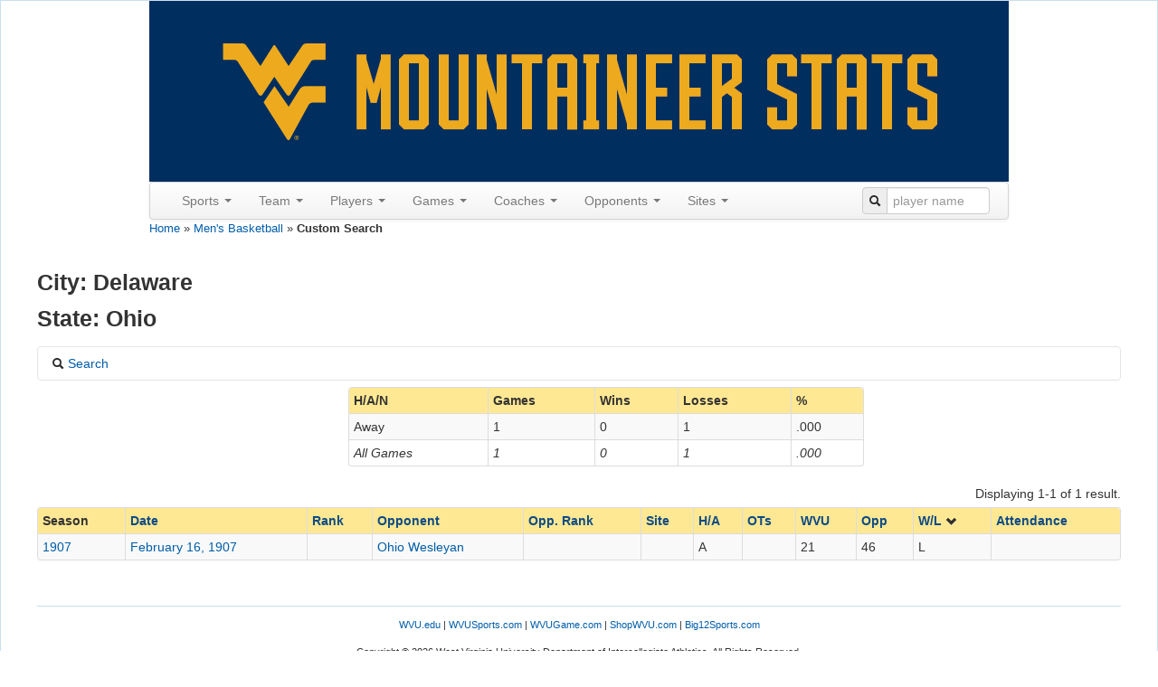

--- FILE ---
content_type: text/html; charset=UTF-8
request_url: http://wvustats.com/sport/mbasketball/games?expand=0&GameSearchForm%5Bcity%5D%5B0%5D=Delaware&GameSearchForm%5Bstate%5D%5B0%5D=OH&Score_sort=wl
body_size: 113733
content:
<!DOCTYPE html>
<html xmlns="http://www.w3.org/1999/xhtml" xml:lang="en-US" lang="en-US">
<head>
    <meta http-equiv="Content-Type" content="text/html; charset=utf-8"/>
    <meta name="viewport" content="width=device-width, initial-scale=1.0">

    <!-- blueprint CSS framework -->
    <link rel="stylesheet" type="text/css" href="/css/screen.css" media="screen"/>
    <link rel="stylesheet" type="text/css" href="/css/print.css" media="print"/>
    <!--[if lt IE 8]>
    <link rel="stylesheet" type="text/css" href="/css/ie.css" media="screen, projection"/>
    <![endif]-->
    <link rel="shortcut icon" href="/blue_favicon.ico" type="image/x-icon"/>
    <link rel="stylesheet" type="text/css" href="/css/main.css"/>
    <link rel="stylesheet" type="text/css" href="/css/form.css"/>
    <link rel="apple-touch-icon" href="/images/apple-touch-icon.png"/>

    <script src='https://www.google.com/recaptcha/api.js'></script>
    <meta name="viewport" content="width=device-width, initial-scale=1.0" />
<link rel="stylesheet" type="text/css" href="/assets/65869603/bootstrap/css/bootstrap.min.css" />
<link rel="stylesheet" type="text/css" href="/assets/65869603/css/bootstrap-yii.css" />
<link rel="stylesheet" type="text/css" href="/assets/65869603/css/jquery-ui-bootstrap.css" />
<link rel="stylesheet" type="text/css" href="/assets/65869603/select2/select2.css" />
<script type="text/javascript" src="//ajax.googleapis.com/ajax/libs/jquery/2.0.3/jquery.min.js"></script>
<script type="text/javascript" src="/assets/65869603/bootstrap/js/bootstrap.min.js"></script>
<script type="text/javascript" src="/assets/65869603/js/bootstrap-noconflict.js"></script>
<script type="text/javascript" src="/assets/65869603/bootbox/bootbox.min.js"></script>
<script type="text/javascript" src="/assets/65869603/notify/notify.min.js"></script>
<script type="text/javascript" src="/assets/65869603/select2/select2.min.js"></script>
<script type="text/javascript" src="/assets/9206d8f2/jquery.ba-bbq.min.js"></script>
<title>Custom Search</title>
</head>

<body>
<div class="container-fluid" id="page" style="margin-top: 0px">

    <div id="header">
<div id="logo" style="text-align:center;">
<a href="/"><img src="/images/wvustats.jpg" alt="WVUStats" /></a></div>

<div id="mainmenu">
<div style="max-width:950px" class="navbar"><div class="navbar-inner"><div class="container"><a class="btn btn-navbar" data-toggle="collapse" data-target="#yii_bootstrap_collapse_0"><span class="icon-bar"></span><span class="icon-bar"></span><span class="icon-bar"></span></a><div class="nav-collapse collapse" id="yii_bootstrap_collapse_0"><ul id="yw19" class="nav"><li class="dropdown"><a class="dropdown-toggle" data-toggle="dropdown" href="#">Sports <span class="caret"></span></a><ul id="yw20" class="dropdown-menu"><li><a tabindex="-1" href="/sport/football">Football</a></li><li><a tabindex="-1" href="/sport/mbasketball">Men's Basketball</a></li><li><a tabindex="-1" href="/sport/wbasketball">Women's Basketball</a></li><li><a tabindex="-1" href="/sport/baseball">Baseball</a></li><li><a tabindex="-1" href="/sport/msoccer">Men's Soccer</a></li><li><a tabindex="-1" href="/sport/wsoccer">Women's Soccer</a></li><li><a tabindex="-1" href="/sport/volleyball">Volleyball</a></li></ul></li><li class="dropdown"><a class="dropdown-toggle" data-toggle="dropdown" href="#">Team <span class="caret"></span></a><ul id="yw21" class="dropdown-menu"><li><a tabindex="-1" href="/sport/mbasketball/seasons">Seasons</a></li><li><a tabindex="-1" href="/sport/mbasketball/polls">Polls</a></li><li><a tabindex="-1" href="/sport/mbasketball/last/team/1">Last Time</a></li><li><a tabindex="-1" href="/sport/mbasketball/records/team/game">Game Records</a></li><li><a tabindex="-1" href="/sport/mbasketball/records/team/season">Season Records</a></li></ul></li><li class="dropdown"><a class="dropdown-toggle" data-toggle="dropdown" href="#">Players <span class="caret"></span></a><ul id="yw22" class="dropdown-menu"><li><a tabindex="-1" href="/sport/mbasketball/roster">All-Time Roster</a></li><li><a tabindex="-1" href="/sport/mbasketball/jerseys">Jerseys</a></li><li><a tabindex="-1" href="/sport/mbasketball/captains">Captains</a></li><li><a tabindex="-1" href="/sport/mbasketball/honors">Honors</a></li><li><a tabindex="-1" href="/sport/mbasketball/draft">In the Draft</a></li><li><a tabindex="-1" href="/sport/mbasketball/pros">In the Pros</a></li><li><a tabindex="-1" href="/sport/mbasketball/transfers">Transfers</a></li><li><a tabindex="-1" href="/sport/mbasketball/last/player/1">Last Time</a></li><li><a tabindex="-1" href="/sport/mbasketball/records/player/game">Game Records</a></li><li><a tabindex="-1" href="/sport/mbasketball/records/player/season">Season Records</a></li><li><a tabindex="-1" href="/sport/mbasketball/records/player/career">Career Records</a></li><li><a tabindex="-1" href="/sport/mbasketball/players">Custom Search</a></li></ul></li><li class="dropdown"><a class="dropdown-toggle" data-toggle="dropdown" href="#">Games <span class="caret"></span></a><ul id="yw23" class="dropdown-menu"><li><a tabindex="-1" href="/sport/mbasketball/games?expand=0&amp;GameSearchForm%5Branked%5D=1">Ranked</a></li><li><a tabindex="-1" href="/sport/mbasketball/overtime">Overtime</a></li><li><a tabindex="-1" href="/sport/mbasketball/tournaments">Tournaments</a></li><li><a tabindex="-1" href="/sport/mbasketball/upsets">Upsets</a></li><li><a tabindex="-1" href="/sport/mbasketball/milestones">Milestones</a></li><li><a tabindex="-1" href="/sport/mbasketball/notes">Game Notes</a></li><li><a tabindex="-1" href="/sport/mbasketball/dates">By Date</a></li><li><a tabindex="-1" href="/sport/mbasketball/days">By Day of the Week</a></li><li><a tabindex="-1" href="/sport/mbasketball/games?expand=1">Custom Search</a></li></ul></li><li class="dropdown"><a class="dropdown-toggle" data-toggle="dropdown" href="#">Coaches <span class="caret"></span></a><ul id="yw24" class="dropdown-menu"><li><a tabindex="-1" href="/sport/mbasketball/coaches/all">All Coaches</a></li><li><a tabindex="-1" href="/sport/mbasketball/coaches/honors">Coaching Honors</a></li><li><a tabindex="-1" href="/sport/mbasketball/coaches/assistants">Assistants</a></li><li><a tabindex="-1" href="/sport/mbasketball/coaches/opp">Opposing Coaches</a></li></ul></li><li class="dropdown"><a class="dropdown-toggle" data-toggle="dropdown" href="#">Opponents <span class="caret"></span></a><ul id="yw25" class="dropdown-menu"><li><a tabindex="-1" href="/sport/mbasketball/opponents">All Opponents</a></li><li><a tabindex="-1" href="/sport/mbasketball/games?expand=0&amp;GameSearchForm%5BoppRanked%5D=1">Ranked Opps.</a></li><li><a tabindex="-1" href="/sport/mbasketball/conferences">Vs Conferences</a></li><li><a tabindex="-1" href="/sport/mbasketball/oppupsets">Upsets</a></li><li><a tabindex="-1" href="/sport/mbasketball/last/oppteam/1">Last Time (Team)</a></li><li><a tabindex="-1" href="/sport/mbasketball/last/oppplayer/1">Last Time (Player)</a></li><li><a tabindex="-1" href="/sport/mbasketball/records/oppteam/game">Team Records</a></li><li><a tabindex="-1" href="/sport/mbasketball/records/oppplayer/game">Player Records</a></li><li><a tabindex="-1" href="/sport/mbasketball/mascots">Mascots</a></li></ul></li><li class="dropdown"><a class="dropdown-toggle" data-toggle="dropdown" href="#">Sites <span class="caret"></span></a><ul id="yw26" class="dropdown-menu"><li><a tabindex="-1" href="/sport/mbasketball/sites">Sites</a></li><li><a tabindex="-1" href="/sport/mbasketball/cities">Cities</a></li><li><a tabindex="-1" href="/sport/mbasketball/states">States</a></li><li><a tabindex="-1" href="/sport/mbasketball/attendance">Season Attendance</a></li></ul></li></ul><form class="pull-right form-search" style="margin: 5px 0px"
                id="searchbar" action="/site/search" method="get">
                <div class="input-prepend"><span class="add-on"><i class="icon-search"></i></span>
                <input  style="width:100px;" name="q" placeholder="player name" id="q" value="" type="text" /></div></form></div></div></div></div></div><!-- mainmenu -->
</div><!-- header -->
<div class="breadcrumbs">
<a href="/">Home</a> &raquo; <a href="/sport/mbasketball">Men&#039;s Basketball</a> &raquo; <span>Custom Search</span></div><div id="content">
    <h3>
City: Delaware<br/>State: Ohio<br/></h3>
<div id="yw0" class="collapse"><div class="accordion-group">
    <div class="accordion-heading">
    <a class="accordion-toggle" data-toggle="collapse" data-parent="#accordion2" href="#filterDiv">
        <span class="icon-search"></span> Search</a>
        </div>
    <div id="filterDiv" class="accordion-body collapse ">
        <div class="accordion-inner">
<form class="form-horizontal" id="gameFilterForm" action="/sport/mbasketball/games?expand=1" method="get">
<input type="hidden" value="1" name="expand" />
<fieldset>
<div class="row-fluid">
<div class="span2 text-right">Coach</div>
<div class="span4">
<select multiple="multiple" name="GameSearchForm[coach][]" id="GameSearchForm_coach">
<option value="32785">Baric, Rudy</option>
<option value="33415">Beilein, John</option>
<option value="33202">Brickels, John</option>
<option value="33204">Brown, Red</option>
<option value="32826">Catlett, Gale</option>
<option value="33196">Chez, Anthony W.</option>
<option value="360456">DeVries, Darian</option>
<option value="321023">Eilert, Josh</option>
<option value="32874">Gardner, Joedy</option>
<option value="22">Glenn, Marshall</option>
<option value="364072">Hodge, Ross</option>
<option value="32917">Huggins, Bob</option>
<option value="33197">Jenkins, James</option>
<option value="33205">King, George</option>
<option value="32963">Lothes, Harry</option>
<option value="33207">Moran, Sonny</option>
<option value="908">Mullennex, Harnus P.</option>
<option value="33203">Patton, Lee</option>
<option value="1286">Purinton, John</option>
<option value="33198">Pyle, George</option>
<option value="33201">Raese, Dyke</option>
<option value="33067">Schaus, Fred</option>
<option value="33200">Stadsvold, Francis</option>
<option value="33206">Waters, Bucky</option>
</select></div>
<div class="span1 text-right">Home/Away</div>
<div class="span4">
<select multiple="multiple" name="GameSearchForm[ha][]" id="GameSearchForm_ha">
<option value="H">Home</option>
<option value="A">Away</option>
<option value="N">Neutral</option>
</select></div>
</div>
<p></p>
<div class="row-fluid">
<div class="span2 text-right">Opponent</div>
<div class="span3">
<select multiple="multiple" name="GameSearchForm[opponent][]" id="GameSearchForm_opponent">
<option value="3037">217th MPs</option>
<option value="2374">Adelphi</option>
<option value="2337">Air Force</option>
<option value="2048">Akron</option>
<option value="2052">Alabama</option>
<option value="2049">Alabama A&amp;M</option>
<option value="2377">Alaska-Fairbanks</option>
<option value="2054">Alcorn State</option>
<option value="2379">Alderson-Broaddus</option>
<option value="3038">All-Stars</option>
<option value="2660">Allegheny</option>
<option value="3098">Allegheny Prep School</option>
<option value="2055">American</option>
<option value="2057">Arizona</option>
<option value="2058">Arizona State</option>
<option value="2060">Arkansas</option>
<option value="2384">Arkansas-Monticello</option>
<option value="2338">Army</option>
<option value="3040">Ashford General Army Hospital</option>
<option value="2063">Auburn</option>
<option value="2064">Austin Peay</option>
<option value="3041">Baltimore</option>
<option value="2066">Baylor</option>
<option value="2392">Bellarmine</option>
<option value="2681">Bethany</option>
<option value="2068">Bethune-Cookman</option>
<option value="3042">Big Eastern Five</option>
<option value="2072">Boston College</option>
<option value="2073">Boston University</option>
<option value="2074">Bowling Green</option>
<option value="2075">Bradley</option>
<option value="2078">Bucknell</option>
<option value="2079">Buffalo</option>
<option value="2692">Buffalo State</option>
<option value="3043">Butler YMCA</option>
<option value="2076">BYU</option>
<option value="2402">BYU-Hawaii</option>
<option value="2086">California</option>
<option value="2413">California, PA</option>
<option value="2091">Campbell</option>
<option value="2092">Canisius</option>
<option value="2701">Carnegie Mellon</option>
<option value="2704">Case Western</option>
<option value="2706">Catholic University</option>
<option value="2710">Centre College</option>
<option value="3046">Charleston</option>
<option value="3044">Charleston AC</option>
<option value="3045">Charleston National Guard</option>
<option value="3047">Charleston YMCA</option>
<option value="2425">Charleston, WV</option>
<option value="2240">Charlotte</option>
<option value="2100">Cincinnati</option>
<option value="3048">Circleville</option>
<option value="2101">Citadel</option>
<option value="2715">City College of New York</option>
<option value="3049">Clarksburg Legion</option>
<option value="3050">Clarksburg Scholastics</option>
<option value="2102">Clemson</option>
<option value="2103">Cleveland State</option>
<option value="2104">Coastal Carolina</option>
<option value="2105">Colgate</option>
<option value="2097">College of Charleston</option>
<option value="2106">Colorado</option>
<option value="2108">Columbia</option>
<option value="2109">Connecticut</option>
<option value="2110">Coppin State</option>
<option value="2111">Cornell</option>
<option value="2112">Creighton</option>
<option value="3052">Crescent AC</option>
<option value="2113">Dartmouth</option>
<option value="2114">Davidson</option>
<option value="2440">Davis &amp; Elkins</option>
<option value="2115">Dayton</option>
<option value="2117">Delaware State</option>
<option value="2119">DePaul</option>
<option value="2120">Detroit</option>
<option value="2740">Dickinson</option>
<option value="2122">Drexel</option>
<option value="2123">Duke</option>
<option value="2124">Duquesne</option>
<option value="2125">East Carolina</option>
<option value="3053">East Liberty Prep School</option>
<option value="2126">East Tennessee State</option>
<option value="2128">Eastern Kentucky</option>
<option value="2131">Elon</option>
<option value="2134">Fairleigh Dickinson</option>
<option value="2454">Fairmont State</option>
<option value="3054">Fairmont YMCA</option>
<option value="2135">Florida</option>
<option value="2136">Florida A&amp;M</option>
<option value="2137">Florida Atlantic</option>
<option value="2138">Florida International</option>
<option value="2139">Florida State</option>
<option value="2140">Fordham</option>
<option value="2082">Fresno State</option>
<option value="2141">Furman</option>
<option value="2467">Gardner-Webb</option>
<option value="3055">Geneva</option>
<option value="2142">George Mason</option>
<option value="2143">George Washington</option>
<option value="2144">Georgetown</option>
<option value="2145">Georgia</option>
<option value="2147">Georgia Southern</option>
<option value="2146">Georgia Tech</option>
<option value="2776">Gettysburg</option>
<option value="2469">Glenville State</option>
<option value="2149">Gonzaga</option>
<option value="2471">Grand Canyon</option>
<option value="2782">Grove City</option>
<option value="2154">Hawaii</option>
<option value="2155">High Point</option>
<option value="2796">Hiram</option>
<option value="2157">Holy Cross</option>
<option value="2158">Houston</option>
<option value="2159">Howard</option>
<option value="2800">Hunter College</option>
<option value="3056">Huntington Presbyterian</option>
<option value="2163">Illinois</option>
<option value="2162">Illinois State</option>
<option value="3057">Independents</option>
<option value="2482">Indiana, PA</option>
<option value="2168">Iona</option>
<option value="2169">Iowa</option>
<option value="2170">Iowa State</option>
<option value="2483">IPFW</option>
<option value="2167">IUPUI</option>
<option value="2172">Jacksonville State</option>
<option value="2174">James Madison</option>
<option value="2811">Juniata</option>
<option value="2175">Kansas</option>
<option value="2217">Kansas City</option>
<option value="2176">Kansas State</option>
<option value="2486">Kennesaw State</option>
<option value="2177">Kent State</option>
<option value="2178">Kentucky</option>
<option value="3058">Keyser Collegians</option>
<option value="2179">La Salle</option>
<option value="2180">Lafayette</option>
<option value="2182">Lehigh</option>
<option value="2061">Little Rock</option>
<option value="2185">Long Beach State</option>
<option value="2186">Long Island</option>
<option value="2503">Longwood</option>
<option value="2188">Louisiana-Monroe</option>
<option value="2191">Louisville</option>
<option value="2192">Loyola, MD</option>
<option value="2189">LSU</option>
<option value="2196">Manhattan</option>
<option value="2846">Marietta</option>
<option value="3059">Marietta YMCA</option>
<option value="2197">Marist</option>
<option value="2198">Marquette</option>
<option value="2199">Marshall</option>
<option value="2201">Maryland</option>
<option value="2203">Massachusetts</option>
<option value="3060">McKeesport</option>
<option value="2204">McNeese State</option>
<option value="2205">Memphis</option>
<option value="2509">Mercyhurst</option>
<option value="2207">Miami, FL</option>
<option value="2208">Miami, OH</option>
<option value="2209">Michigan</option>
<option value="2210">Michigan State</option>
<option value="2211">Middle Tennessee State</option>
<option value="2212">Minnesota</option>
<option value="2214">Mississippi State</option>
<option value="2215">Mississippi Valley State</option>
<option value="2216">Missouri</option>
<option value="2302">Missouri State</option>
<option value="2218">Monmouth</option>
<option value="2219">Montana</option>
<option value="2221">Morehead State</option>
<option value="2222">Morgan State</option>
<option value="2223">Morris Brown</option>
<option value="2224">Mount St. Mary&#039;s</option>
<option value="2878">Mount Union</option>
<option value="2879">Muhlenberg</option>
<option value="2225">Murray State</option>
<option value="2880">Muskingum</option>
<option value="2339">Navy</option>
<option value="2226">Nebraska</option>
<option value="2229">New Hampshire</option>
<option value="2230">New Mexico</option>
<option value="2231">New Mexico State</option>
<option value="2890">New York University</option>
<option value="3061">Newton Baker Army Hospital</option>
<option value="2233">Niagara</option>
<option value="2234">Nicholls State</option>
<option value="2534">NJIT</option>
<option value="3062">Nonpariel AC</option>
<option value="2239">North Carolina</option>
<option value="2236">North Carolina A&amp;T</option>
<option value="2539">North Carolina Central</option>
<option value="2237">North Carolina State</option>
<option value="2238">North Carolina-Asheville</option>
<option value="2241">North Carolina-Greensboro</option>
<option value="2243">North Texas</option>
<option value="2244">Northeastern</option>
<option value="2546">Northern Colorado</option>
<option value="2247">Northern Iowa</option>
<option value="2547">Northern Kentucky</option>
<option value="2249">Northwestern</option>
<option value="2248">Northwestern State</option>
<option value="2250">Notre Dame</option>
<option value="2251">Oakland</option>
<option value="2253">Ohio</option>
<option value="2901">Ohio Northern</option>
<option value="2252">Ohio State</option>
<option value="2902">Ohio Wesleyan</option>
<option value="2254">Oklahoma</option>
<option value="2255">Oklahoma State</option>
<option value="2256">Old Dominion</option>
<option value="2213">Ole Miss</option>
<option value="2257">Oral Roberts</option>
<option value="2259">Oregon State</option>
<option value="2260">Pacific</option>
<option value="3063">Parkersburg YMCA</option>
<option value="2261">Penn</option>
<option value="2262">Penn State</option>
<option value="2263">Pepperdine</option>
<option value="2264">Pitt</option>
<option value="3051">Pittsburgh Collegians</option>
<option value="2265">Portland</option>
<option value="2266">Portland State</option>
<option value="2267">Prairie View</option>
<option value="2565">Presbyterian</option>
<option value="2268">Princeton</option>
<option value="2269">Providence</option>
<option value="2569">Puerto Rico-Mayaguez</option>
<option value="2270">Purdue</option>
<option value="2272">Radford</option>
<option value="2273">Rhode Island</option>
<option value="2274">Rice</option>
<option value="2275">Richmond</option>
<option value="2276">Rider</option>
<option value="2277">Robert Morris</option>
<option value="2934">Rochester</option>
<option value="3064">Rochester Centrals</option>
<option value="2278">Rutgers</option>
<option value="2306">Saint Francis, PA</option>
<option value="2308">Saint Joseph&#039;s</option>
<option value="2579">Saint Leo</option>
<option value="2280">Saint Louis</option>
<option value="2310">Saint Peter&#039;s</option>
<option value="2580">Salem</option>
<option value="2284">San Diego State</option>
<option value="2287">Santa Clara</option>
<option value="2582">Savannah State</option>
<option value="2585">Seattle</option>
<option value="2288">Seton Hall</option>
<option value="2589">Slippery Rock</option>
<option value="3065">Smith Skating Rink</option>
<option value="2298">SMU</option>
<option value="2290">South Alabama</option>
<option value="2291">South Carolina</option>
<option value="2594">South Dakota State</option>
<option value="2297">Southern Illinois</option>
<option value="2299">Southern Mississippi</option>
<option value="2304">St. Bonaventure</option>
<option value="2305">St. Francis, NY</option>
<option value="2307">St. John&#039;s</option>
<option value="2610">St. Joseph&#039;s, IN</option>
<option value="3066">St. Vincent</option>
<option value="2311">Stanford</option>
<option value="2312">Stephen F. Austin</option>
<option value="2313">Stetson</option>
<option value="3067">Steubenville AC</option>
<option value="2314">Stony Brook</option>
<option value="2315">Syracuse</option>
<option value="3068">Takola Club</option>
<option value="2324">TCU</option>
<option value="2316">Temple</option>
<option value="2320">Tennessee</option>
<option value="2318">Tennessee Tech</option>
<option value="2328">Texas</option>
<option value="2322">Texas A&amp;M</option>
<option value="2323">Texas A&amp;M-CC</option>
<option value="2326">Texas Tech</option>
<option value="2332">Toledo</option>
<option value="2333">Towson</option>
<option value="2979">Transylvania</option>
<option value="2626">Truman State</option>
<option value="2335">Tulane</option>
<option value="2336">Tulsa</option>
<option value="2051">UAB</option>
<option value="2087">UC Irvine</option>
<option value="2095">UCF</option>
<option value="2088">UCLA</option>
<option value="2200">UMBC</option>
<option value="2202">UMES</option>
<option value="2985">Union</option>
<option value="2227">UNLV</option>
<option value="2296">USC</option>
<option value="2293">USF</option>
<option value="2340">Utah</option>
<option value="2342">Valparaiso</option>
<option value="2343">Vanderbilt</option>
<option value="2347">VCU</option>
<option value="2345">Villanova</option>
<option value="2346">Virginia</option>
<option value="2349">Virginia Tech</option>
<option value="2348">VMI</option>
<option value="3071">W.U.P. (Informal)</option>
<option value="2351">Wake Forest</option>
<option value="2352">Washington</option>
<option value="2995">Washington &amp; Jefferson</option>
<option value="2996">Washington &amp; Lee</option>
<option value="2353">Washington State</option>
<option value="2999">Waynesburg</option>
<option value="2354">Weber State</option>
<option value="3069">West Lafayette</option>
<option value="2639">West Liberty</option>
<option value="2642">West Virginia Tech</option>
<option value="2643">West Virginia Wesleyan</option>
<option value="2356">Western Carolina</option>
<option value="2357">Western Illinois</option>
<option value="2358">Western Kentucky</option>
<option value="2359">Western Michigan</option>
<option value="2648">Westminster</option>
<option value="2360">Wichita State</option>
<option value="2361">William &amp; Mary</option>
<option value="3070">Wilmerding YMCA</option>
<option value="2362">Winthrop</option>
<option value="2364">Wisconsin</option>
<option value="2363">Wisconsin-Green Bay</option>
<option value="3028">Wisconsin-Superior</option>
<option value="3030">Wittenberg</option>
<option value="2366">Wofford</option>
<option value="3039">WVU Alumni</option>
<option value="2369">Xavier</option>
<option value="2370">Yale</option>
<option value="2371">Youngstown State</option>
</select></div>
<div class="span2 text-right">Opp. Coach</div>
<div class="span3">
<select multiple="multiple" name="GameSearchForm[oppCoach][]" id="GameSearchForm_oppCoach">
<option value="114051"></option>
<option value="36253"></option>
<option value="35551">Aberdeen, Stu</option>
<option value="35897">Adams, Frank</option>
<option value="36085">Adams, Mark</option>
<option value="35555">Adams, Ron</option>
<option value="35055">Albeck, Stan</option>
<option value="35442">Alexander, Louis A.</option>
<option value="34091">Allen, Frankie</option>
<option value="35064">Allen, James</option>
<option value="35638">Alley, Lyles</option>
<option value="34939">Altman, Dana</option>
<option value="34070">Amaker, Tommy</option>
<option value="35051">Anderson, Forrest</option>
<option value="34963">Anderson, Harold</option>
<option value="62092">Anderson, Mike</option>
<option value="54806">Anderson, Mike</option>
<option value="361594">Anderson, Tobin</option>
<option value="34845">Andreas, Lew</option>
<option value="364078">Andrzejek, John</option>
<option value="33352">Applegran, Clarence O.</option>
<option value="35674">Arnold, Murray</option>
<option value="35636">Arrow, Ronnie</option>
<option value="34276">Ashnault, Ed</option>
<option value="35150">Aultman, Cliff</option>
<option value="34621">Ayers, Randy</option>
<option value="34080">Bach, John</option>
<option value="34528">Badger, Ed</option>
<option value="53318">Baggett, Kevin</option>
<option value="34279">Baird, Boydston H.</option>
<option value="34608">Baker, C. Dick</option>
<option value="34275">Balanis, George</option>
<option value="34535">Ballard, Clark</option>
<option value="35691">Bandy, Dale</option>
<option value="34448">Banks, M.B.</option>
<option value="34073">Bannon, Kevin</option>
<option value="35426">Barnes, Rick</option>
<option value="35514">Barnett, J.D.</option>
<option value="34632">Baron, Jim</option>
<option value="28593">Bartell, Joe</option>
<option value="34669">Bartlett, Tommy</option>
<option value="34863">Bartow, Gene</option>
<option value="62197">Baucom, Duggar</option>
<option value="35645">Bazzani, Dan</option>
<option value="122635">Beard, Chris</option>
<option value="34301">Beck, Tom</option>
<option value="35093">Bee, Clair</option>
<option value="33415">Beilein, John</option>
<option value="35887">Benington, John</option>
<option value="112252">Bennett, Tony</option>
<option value="59096">Bernardini, Guy</option>
<option value="96227">Bezold, Dave</option>
<option value="35829">Bianchi, Bert</option>
<option value="34064">Biedenbach, Eddie</option>
<option value="36364">Bixler, Paul O.</option>
<option value="36692">Black, Charles T.</option>
<option value="35921">Black, Leon</option>
<option value="34071">Blaney, George</option>
<option value="34049">Boeheim, Jim</option>
<option value="36197">Bolard, H.G.</option>
<option value="34549">Boone, Jim</option>
<option value="36183">Borschel, Tom</option>
<option value="34552">Boyle, Jim</option>
<option value="361600">Boyle, Tad</option>
<option value="131036">Boynton, Mike</option>
<option value="35868">Bozeman, Todd</option>
<option value="34762">Bradley, Harold</option>
<option value="35271">Bradley, Ron</option>
<option value="34800">Brady, John</option>
<option value="112242">Brady, Matt</option>
<option value="35309">Brady, W.G.</option>
<option value="52606">Brannen, John</option>
<option value="35893">Brehmer, Joe</option>
<option value="35770">Brennan, Joseph</option>
<option value="131039">Brennan, Mike</option>
<option value="34046">Brey, Mike</option>
<option value="35701">Brickells, Robert</option>
<option value="33202">Brickels, John</option>
<option value="35142">Bridenbaugh, Phil</option>
<option value="38777">Broadnax, Horace</option>
<option value="114050">Brown, E.C.</option>
<option value="36340">Brown, Earl</option>
<option value="61006">Brown, Milan</option>
<option value="33204">Brown, Red</option>
<option value="35632">Brown, Ron</option>
<option value="48834">Brownell, Brad</option>
<option value="35151">Bruce, Harold A.</option>
<option value="34761">Bubas, Vic</option>
<option value="33353">Buchheit, George</option>
<option value="35741">Burke, Eddie</option>
<option value="35836">Byerly, David</option>
<option value="35311">Byerly, John</option>
<option value="35854">Byhre, Ed</option>
<option value="62997">Byington, Mark</option>
<option value="138770">Calhoun, Jerrod</option>
<option value="34045">Calhoun, Jim</option>
<option value="35799">Calihan, Bob</option>
<option value="34502">Calipari, John</option>
<option value="34764">Cameron, Eddie</option>
<option value="35556">Campanelli, Lou</option>
<option value="34911">Campbell, Edward</option>
<option value="34955">Cann, Howard</option>
<option value="45078">Capel, Jeff</option>
<option value="34522">Carlson, Harold C.</option>
<option value="35738">Carmody, Tom</option>
<option value="34681">Carnesecca, Lou</option>
<option value="35009">Carnevale, Ben</option>
<option value="35777">Carpenter, John</option>
<option value="34993">Carr, Wendell</option>
<option value="34455">Carroll, John</option>
<option value="35086">Case, Everett</option>
<option value="35651">Casey, Don</option>
<option value="36186">Casey, Francis</option>
<option value="32826">Catlett, Gale</option>
<option value="34278">Chambers, William B.</option>
<option value="34087">Chaney, John</option>
<option value="35804">Chapman, Larry</option>
<option value="34633">Chapman, Tom</option>
<option value="35729">Chiesa, Gordon</option>
<option value="34519">Chipman, Roy</option>
<option value="62983">Christian, Jamion</option>
<option value="41541">Christian, Jim</option>
<option value="34458">Cinicola, John</option>
<option value="59540">Clark, Kevin</option>
<option value="34069">Clark, Perry</option>
<option value="181353">Claunch, Austin</option>
<option value="35884">Clements, Woodrow</option>
<option value="59940">Clifford, Roy</option>
<option value="332556">Coburn, Jase</option>
<option value="34488">Cody, Josh</option>
<option value="61562">Coen, Bill</option>
<option value="35481">Coker, Lee</option>
<option value="35203">Coles, Charlie</option>
<option value="34925">Colliflower, James E.</option>
<option value="34921">Colrick, John</option>
<option value="35696">Coma, Tony</option>
<option value="35619">Combes, Harry</option>
<option value="34349">Conn, Kemp</option>
<option value="35927">Conner, Chip</option>
<option value="61002">Conroy, Ed</option>
<option value="62651">Cooley, Ed</option>
<option value="35811">Corbett, Don</option>
<option value="42757">Cox, David</option>
<option value="112244">Craig, Gravelle</option>
<option value="35821">Cratsly, F.M.</option>
<option value="35223">Crean, Tom</option>
<option value="34591">Cremins, Bobby</option>
<option value="60781">Cronin, Mick</option>
<option value="33344">Crum, Denny</option>
<option value="35707">Curran, Joseph</option>
<option value="36191">Curtis, Eugene</option>
<option value="96225">D&#039;Antoni, Dan</option>
<option value="36334">Daher, Joseph</option>
<option value="34114">Dakich, Dan</option>
<option value="35245">Dallmar, Howie</option>
<option value="37028">Dambrot, Keith</option>
<option value="35024">Danforth, Roy</option>
<option value="35578">Daugherty, Gale</option>
<option value="267324">Davenport, Scott</option>
<option value="34461">Davies, Charles</option>
<option value="61807">Davis, Keno</option>
<option value="126882">Davis, Nathan</option>
<option value="36184">Davis, T. Edward</option>
<option value="34881">Davis, Tom</option>
<option value="45113">Dawkins, Johnny</option>
<option value="34889">Deane, Mike</option>
<option value="34634">DeCarli, Ron</option>
<option value="34620">DeChellis, Ed</option>
<option value="34428">Dee, John F.</option>
<option value="35219">Dement, Mike</option>
<option value="34685">DeStefano, Al</option>
<option value="34093">DeVoe, Don</option>
<option value="35761">Dewey, Bob</option>
<option value="34854">Diddle, Ed A.</option>
<option value="364084">Diebler, Jake</option>
<option value="35874">Dieringer, Ray</option>
<option value="34060">Dillard, Sherman</option>
<option value="59108">Dixon, Jamie</option>
<option value="43771">Dixon, Juan</option>
<option value="34481">Dobbs, Wayne</option>
<option value="34425">Doherty, Matt</option>
<option value="35369">Dollard, Edmund</option>
<option value="35070">Donahue, Steve</option>
<option value="35621">Donoher, Don</option>
<option value="35826">Donohue, W.W.</option>
<option value="34664">Donovan, Billy</option>
<option value="35484">Dooley, Joe</option>
<option value="58976">Dorias, Charles E.</option>
<option value="34055">Drew, Homer</option>
<option value="48833">Drew, Scott</option>
<option value="34712">Driesell, Charles</option>
<option value="34723">Drumm, Don</option>
<option value="34922">Dudack, Bill</option>
<option value="35486">Duke, Dave</option>
<option value="35818">Dunphy, Fran</option>
<option value="34566">Durham, Hugh</option>
<option value="35082">Durham, Jarrett</option>
<option value="34649">Dutcher, Jim</option>
<option value="41215">Earl, Dan</option>
<option value="60451">Early, Orlando</option>
<option value="36198">Easterday, Roy A.</option>
<option value="35910">Eddy, Ray</option>
<option value="34454">Edgar, Scott</option>
<option value="35869">Edwards, Dick</option>
<option value="35628">Egan, Hank</option>
<option value="34081">Egli, John</option>
<option value="35880">Ellenberger, Norm</option>
<option value="35033">Ellerman, Ray</option>
<option value="34586">Ellington, Russell</option>
<option value="34695">Ellis, Cliff</option>
<option value="35385">Ellis, Franklin</option>
<option value="332550">Engelstad, Dan</option>
<option value="35537">English, Claude</option>
<option value="34869">Enke, Fred A.</option>
<option value="35865">Erickson, John</option>
<option value="34043">Esherick, Craig</option>
<option value="35021">Estes, Butch</option>
<option value="33341">Evans, Paul</option>
<option value="34588">Everhart, Ron</option>
<option value="38866">Ewing, Patrick</option>
<option value="34948">Fellows, Frank</option>
<option value="35380">Felton, John</option>
<option value="35366">Ferry, Jim</option>
<option value="36480">Few, Mark</option>
<option value="181348">Figger, Matt</option>
<option value="36007">Finley, Chuck</option>
<option value="35046">Fisher, Harry</option>
<option value="36110">Fisher, Steve</option>
<option value="35362">Flanagan, James</option>
<option value="37292">Fleischmann, William</option>
<option value="34524">Flint, George M.</option>
<option value="34598">Flores, Johnny</option>
<option value="364082">Forbes, Steve</option>
<option value="358490">Ford, Dana</option>
<option value="52591">Ford, Geno</option>
<option value="33453">Ford, Travis</option>
<option value="34842">Foster, Bill C.</option>
<option value="34090">Foster, Bill E.</option>
<option value="34062">Fraschilla, Fran</option>
<option value="35080">Freeman, Dwight</option>
<option value="35946">Friel, Gerry</option>
<option value="34619">Fuller, Chris</option>
<option value="35083">Furjanic, Matt</option>
<option value="35015">Galbreath, C. Ronald</option>
<option value="35104">Gallagher, John J.</option>
<option value="59926">Gaoton, F.H.</option>
<option value="35120">Gardner, Jack H.</option>
<option value="35459">Garibaldi, Dick</option>
<option value="34503">Gerlufsen, Ron</option>
<option value="35039">Gibson, Bill</option>
<option value="34610">Gilbert, Carl</option>
<option value="35436">Gill, Slats</option>
<option value="34595">Gillen, Pete</option>
<option value="61621">Gillian, Mike</option>
<option value="61658">Gillispie, Billy</option>
<option value="35482">Gimelstob, Gerry</option>
<option value="58975">Glass, Clarence</option>
<option value="34996">Gleboff, James</option>
<option value="44269">Godfrey, Ernest R.</option>
<option value="332562">Golden, Todd</option>
<option value="35356">Gonzalez, Bobby</option>
<option value="34777">Gottfried, Mark</option>
<option value="35554">Grant, Boyd</option>
<option value="96229">Grant, Earl</option>
<option value="35089">Greason, Murray</option>
<option value="60799">Green, Herbert</option>
<option value="34063">Green, James</option>
<option value="34437">Green, Jerry</option>
<option value="61313">Greenberg, Brad</option>
<option value="35242">Greenberg, Seth</option>
<option value="35699">Greene, Royner</option>
<option value="36188">Greer, Bob</option>
<option value="35072">Greer, Hugh S.</option>
<option value="44494">Gregory, Brian</option>
<option value="34520">Grgurich, Tim</option>
<option value="34551">Griffin, John</option>
<option value="34725">Griffith, Percy</option>
<option value="122636">Groce, John</option>
<option value="34082">Gross, Elmer</option>
<option value="35026">Guley, Marc</option>
<option value="57661">Gustine, Frankie</option>
<option value="35574">Guy, Jack</option>
<option value="37277">Haddick, Jim</option>
<option value="62232">Haith, Frank</option>
<option value="34119">Hale, Bruce</option>
<option value="35270">Hallihan, Jim</option>
<option value="35161">Hamill, Dick</option>
<option value="46321">Hamilton, A.W.</option>
<option value="34116">Hamilton, Leonard</option>
<option value="920">Hamilton, Scotty</option>
<option value="34609">Hammett, Charles E.</option>
<option value="58978">Hammond, Walt C.</option>
<option value="35822">Hannum, Max E.</option>
<option value="35735">Harding, Jim</option>
<option value="138766">Harper, Ray</option>
<option value="35669">Harrington, Joe</option>
<option value="35431">Harshman, Marv</option>
<option value="34079">Harter, Dick</option>
<option value="34647">Haskins, Clem</option>
<option value="61077">Hawkins, Steve</option>
<option value="33350">Hayden, Basil</option>
<option value="34724">Hayes, Frank</option>
<option value="34847">Heath, Stan</option>
<option value="34592">Heiderman, Mike</option>
<option value="34843">Henderson, Cam</option>
<option value="267314">Henderson, Eric</option>
<option value="35313">Henry, Pete</option>
<option value="34086">Hermann, Burke</option>
<option value="34587">Herrion, Bill</option>
<option value="62302">Herrion, Tom</option>
<option value="36163">Hess, Charles</option>
<option value="34834">Hewitt, Paul</option>
<option value="35305">Hickman, Bernard</option>
<option value="35350">Hill, Frank</option>
<option value="61000">Hill, Fred</option>
<option value="35724">Hiller, John</option>
<option value="34835">Hobbs, Karl</option>
<option value="35019">Hogan, Ralph</option>
<option value="62043">Hoiberg, Fred</option>
<option value="36284">Holcomb, Stewart K.</option>
<option value="34846">Holland, Terry</option>
<option value="35618">Holman, Nat</option>
<option value="181359">Holtmann, Chris</option>
<option value="34280">Hooker, H. Lester</option>
<option value="34526">Hough, Harry</option>
<option value="33339">Howland, Ben</option>
<option value="35081">Huckaby, Rick</option>
<option value="32917">Huggins, Bob</option>
<option value="35655">Hunter, George</option>
<option value="34548">Hunter, Larry</option>
<option value="48360">Hunter, Ron</option>
<option value="45224">Hurley, Bobby</option>
<option value="52743">Hurley, Danny</option>
<option value="34089">Hussey, Bobby</option>
<option value="34832">Hyder, John C.</option>
<option value="34711">Iba, Henry</option>
<option value="33361">Iddings, H.J.</option>
<option value="35832">Irwin, John</option>
<option value="364085">Ivory, George</option>
<option value="36024">Jackson, Charles</option>
<option value="34115">Jackson, Greg</option>
<option value="181338">Jacobson, Ben</option>
<option value="34053">Jarvis, Mike</option>
<option value="42502">Jelinek, Karel</option>
<option value="52444">Jensen, Alex</option>
<option value="34565">Jirsa, Ron</option>
<option value="34573">Johnson, Frank</option>
<option value="36202">Johnson, Glenn</option>
<option value="62777">Johnson, James</option>
<option value="34589">Johnson, Richard</option>
<option value="36699">Johnson, Trent</option>
<option value="61314">Jones, Donnie</option>
<option value="49965">Jones, Ivens</option>
<option value="59549">Jones, James C.</option>
<option value="34585">Jones, Jeff</option>
<option value="181333">Jones, Joe</option>
<option value="35074">Jones, Johnny</option>
<option value="62814">Jones, Mike</option>
<option value="37278">Jorgensen, Roger</option>
<option value="35334">Julian, Alvin</option>
<option value="36164">Kampe, Greg</option>
<option value="34887">Keady, Gene</option>
<option value="59932">Keener, Dean</option>
<option value="36283">Kelleher, Edward A.</option>
<option value="60797">Kelso, E. Bryan</option>
<option value="60450">Kennedy, Andy</option>
<option value="36354">Kennedy, Billy</option>
<option value="131046">Kennedy, Brian</option>
<option value="34616">Kennedy, J.K.</option>
<option value="35801">Kerns, Frank</option>
<option value="34523">Kerr, Andrew</option>
<option value="35312">Kerr, Ken</option>
<option value="35881">King, Bob</option>
<option value="37649">King, Eddie</option>
<option value="34755">Knight, Bob</option>
<option value="36201">Knight, John J.</option>
<option value="48362">Kowalczyk, Tod</option>
<option value="34850">Kraft, Jack</option>
<option value="34665">Kruger, Lon</option>
<option value="34758">Krzyzewski, Mike</option>
<option value="35483">Kuester, John</option>
<option value="34653">Kundla, John</option>
<option value="34097">Laird, G.F.</option>
<option value="35320">Lambert, Eugene</option>
<option value="53092">Lanier, Rob</option>
<option value="35043">Lannigan, Henry</option>
<option value="34684">Lapchick, Joseph</option>
<option value="34067">Lappas, Steve</option>
<option value="34961">Larranaga, Jim</option>
<option value="34868">Larson, Bruce</option>
<option value="36238">Lavin, Steve</option>
<option value="34083">Lawther, John</option>
<option value="35750">Layne, Floyd</option>
<option value="34506">Leaman, Jack</option>
<option value="35472">Leathers, Doyle</option>
<option value="36875">Lebo, Jeff</option>
<option value="36255">Leckie, Bob</option>
<option value="35343">Leenig, Roy</option>
<option value="58960">Lemon, James</option>
<option value="36282">Lentz, Valentine</option>
<option value="34084">Leslie, Earl</option>
<option value="61001">Lessett, Larry</option>
<option value="35025">Lewis, Fred</option>
<option value="36330">Lickliter, Todd</option>
<option value="364077">Lind, Donny</option>
<option value="181327">Linder, Jeff</option>
<option value="34075">Littlepage, Craig</option>
<option value="35814">Lizzo, Paul</option>
<option value="35355">Lloyd, Dick</option>
<option value="361599">Lloyd, Tommy</option>
<option value="35930">LoBalbo, Al</option>
<option value="35156">Loeffler, Ken</option>
<option value="35109">Lonergan, Peter</option>
<option value="35627">Loomis, Tim</option>
<option value="138769">Lottich, Matt</option>
<option value="53800">Lowe, Sidney</option>
<option value="60954">Lowery, Chris</option>
<option value="34444">Lowery, Emmett</option>
<option value="34464">Lubic, Ben</option>
<option value="62549">Lusk, Paul</option>
<option value="361598">Lutz, Steve</option>
<option value="34553">Lynam, Jim</option>
<option value="35125">MacDonald, Mike</option>
<option value="34426">MacLeod, John</option>
<option value="36590">Madison, R.C.</option>
<option value="34682">Mahoney, Brian</option>
<option value="142136">Majerle, Dan</option>
<option value="34594">Majerus, Rick</option>
<option value="131040">Maker, Mike</option>
<option value="35040">Male, Evan</option>
<option value="35538">Malone, Brendan</option>
<option value="361597">Manchel, Gary</option>
<option value="34459">Manning, John</option>
<option value="34802">Maravich, Press</option>
<option value="35846">Margenthaler, Jack</option>
<option value="34059">Marsh, Donnie</option>
<option value="181343">Marshall, Gregg</option>
<option value="34550">Martelli, Phil</option>
<option value="62722">Martin, Chuck</option>
<option value="50760">Martin, Cuonzo</option>
<option value="62497">Martin, Frank</option>
<option value="1216">Martin, Homer</option>
<option value="35634">Martin, Wayne</option>
<option value="40868">Masiello, Steve</option>
<option value="34888">Massimino, Rollie</option>
<option value="34731">Matta, Thad</option>
<option value="34095">Matthews, William B.</option>
<option value="35135">May, James</option>
<option value="34831">McArthur, Roy</option>
<option value="34584">McCaffery, Fran</option>
<option value="35035">McCann, Billy</option>
<option value="35143">McCarter, Harry C.</option>
<option value="34788">McCarthy, James</option>
<option value="267344">McCasland, Grant</option>
<option value="60955">McConathy, Mike</option>
<option value="36970">McCullum, Robert</option>
<option value="35733">McFadden, Banks</option>
<option value="364080">McGarvey, Mike</option>
<option value="34463">McGuigan, Eugene</option>
<option value="34886">McGuire, Al</option>
<option value="34686">McGuire, Frank</option>
<option value="112257">McHale, Dan</option>
<option value="35092">McKillop, Bob</option>
<option value="35088">McKinney, Horace</option>
<option value="34555">McKinney, Jack</option>
<option value="34504">McLaughlin, Tom</option>
<option value="134524">McMahon, Matt</option>
<option value="36770">McNichol, Edward</option>
<option value="35641">McPherson, Gary</option>
<option value="34839">Mehaffey, Gene</option>
<option value="36185">Mellon, Carl</option>
<option value="61365">Menzies, Marvin</option>
<option value="34920">Mesmer, Fred</option>
<option value="36249">Messikomer, Ernie</option>
<option value="58573">Metzger, Sol</option>
<option value="34857">Meyer, Ray</option>
<option value="35382">Miller, Carl</option>
<option value="35702">Miller, Danny</option>
<option value="34623">Miller, Eldon</option>
<option value="34960">Miller, Louis F.</option>
<option value="35273">Miller, Ralph</option>
<option value="44938">Miller, Sean</option>
<option value="43518">Miller, Wes</option>
<option value="36319">Millett, Floyd</option>
<option value="34730">Milliken, H.A.</option>
<option value="43527">Mills, Lewis</option>
<option value="59933">Mitchell, Ron</option>
<option value="34277">Mitchell, Warren</option>
<option value="34092">Moir, Charles</option>
<option value="54035">Monroe, Randy</option>
<option value="34646">Monson, Dan</option>
<option value="112249">Mooney, Chris</option>
<option value="34104">Moore, Bud</option>
<option value="36187">Moore, John</option>
<option value="35580">Morris, William</option>
<option value="35960">Morrison, Stan</option>
<option value="37003">Moser, Porter</option>
<option value="361595">Moton, LeVelle</option>
<option value="35746">Mullaney, Joe</option>
<option value="35373">Mullins, Jeff</option>
<option value="34683">Mulzoff, Frank</option>
<option value="267330">Musselman, Eric</option>
<option value="36325">Musser, Malcolm</option>
<option value="37275">Nardone, Len</option>
<option value="20">Neale, Earle</option>
<option value="34057">Nee, Danny</option>
<option value="35668">Nestor, Ernie</option>
<option value="52996">Neubauer, Jeff</option>
<option value="34061">Newell, Mike</option>
<option value="34849">Newell, Pete</option>
<option value="63015">Nibert, Gregg</option>
<option value="59929">Nichols, Darris</option>
<option value="34096">Noe, Chuck</option>
<option value="59109">Noll, Doug</option>
<option value="35357">Norton, Ken</option>
<option value="36281">Novak, Leo</option>
<option value="35642">Null, Jack</option>
<option value="35310">Nuss, C.C.</option>
<option value="33330">O&#039;Brien, Jim</option>
<option value="34471">O&#039;Connor, Bucky</option>
<option value="36595">O&#039;Hanlon, Fran</option>
<option value="35643">O&#039;Hara, Bill</option>
<option value="34438">O&#039;Neill, Kevin</option>
<option value="35100">O&#039;Shea, John</option>
<option value="138762">Oats, Nate</option>
<option value="58974">Oller, Jack</option>
<option value="96231">Ollie, Kevin</option>
<option value="34627">Olsen, Harold G.</option>
<option value="34864">Olson, Lute</option>
<option value="34048">Orr, Louis</option>
<option value="55883">Ortner, Howard B.</option>
<option value="267334">Otzelberger, T.J.</option>
<option value="50783">Painter, Matt</option>
<option value="61005">Palmer, Jamal</option>
<option value="34078">Parkhill, Bruce</option>
<option value="61004">Parrotta, Tom</option>
<option value="60778">Patsos, Jimmy</option>
<option value="122637">Payne, Andre</option>
<option value="62532">Payne, Steve</option>
<option value="61344">Pearl, Bruce</option>
<option value="35220">Peele, Randy</option>
<option value="34836">Penders, Tom</option>
<option value="34056">Peterson, Buzz</option>
<option value="35119">Peterson, Vadal</option>
<option value="34593">Pettaway, L. Vann</option>
<option value="30978">Pettit, John</option>
<option value="34698">Phelan, Jim</option>
<option value="34427">Phelps, Digger</option>
<option value="35121">Pimm, Jerry</option>
<option value="366671">Pitino, Richard</option>
<option value="33346">Pitino, Rick</option>
<option value="34472">Pitt, Malcolm U.</option>
<option value="58967">Pixlee, Jim</option>
<option value="35737">Pollard, Jim</option>
<option value="41011">Pope, Mark</option>
<option value="34453">Porter, Darelle</option>
<option value="35721">Porter, Kevin</option>
<option value="35899">Potter, Glenn</option>
<option value="34742">Powell, Arthur</option>
<option value="35663">Power, Frank</option>
<option value="35585">Powers, John</option>
<option value="35864">Powless, John</option>
<option value="35493">Prendergast, L.F.</option>
<option value="34130">Printz, Benjamin F.</option>
<option value="112246">Prohm, Steve</option>
<option value="34732">Prosser, Skip</option>
<option value="35489">Pugliese, Tom</option>
<option value="34596">Purnell, Oliver</option>
<option value="37283">Pyles, Rex</option>
<option value="35685">Quinn, Tom</option>
<option value="35229">Raftery, Bill</option>
<option value="35032">Raftery, W.C.</option>
<option value="34556">Ramsay, Jack</option>
<option value="34103">Randall, I.E.</option>
<option value="35152">Ransom, A.C.</option>
<option value="59029">Ratliff, Carlos</option>
<option value="138768">Reed, Brett</option>
<option value="35384">Reemsnyder, David</option>
<option value="36365">Reid, William</option>
<option value="34640">Reilly, Mike</option>
<option value="2040">Reinhart, Bill</option>
<option value="61918">Reveno, Eric</option>
<option value="267339">Rhoades, Mike</option>
<option value="39134">Rice, Fred</option>
<option value="45938">Rice, King</option>
<option value="34457">Rice, Mike</option>
<option value="62367">Rice, Mike</option>
<option value="112255">Richard, Keith</option>
<option value="122640">Richardson, Kareem</option>
<option value="35515">Richardson, Nolan</option>
<option value="36120">Richert, Gary</option>
<option value="37014">Rickey, Branch</option>
<option value="34521">Ridl, Charles G.</option>
<option value="53010">Riley, Luther</option>
<option value="61343">Rimm, Bryon</option>
<option value="34435">Ripley, Elmer</option>
<option value="35766">Roberti, Gene</option>
<option value="36194">Roberts, J.C.</option>
<option value="59931">Roberts, Norm</option>
<option value="35050">Robertson, Alfred J.</option>
<option value="35954">Robinson, Will</option>
<option value="35983">Rocha, Ephraim</option>
<option value="36189">Rockwell, Todd</option>
<option value="33484">Roderick, George</option>
<option value="34958">Rohan, Jack</option>
<option value="35903">Rohr, Bill</option>
<option value="35888">Romar, Lorenzo</option>
<option value="35383">Ross, Cebe</option>
<option value="116958">Ross, Kelcel</option>
<option value="34877">Rosselli, Dom</option>
<option value="34956">Rossini, Lou</option>
<option value="35950">Rowe, Phil</option>
<option value="34953">Rupert, Bob</option>
<option value="33343">Rupp, Adolph</option>
<option value="60777">Ryan, Bo</option>
<option value="36133">Sampson, Kelvin</option>
<option value="59934">Samuels, Byron</option>
<option value="35315">Sanders, Adam</option>
<option value="34456">Satalin, Jim</option>
<option value="36073">Schabinger, Arthur</option>
<option value="33067">Schaus, Fred</option>
<option value="34058">Schmidt, Mark</option>
<option value="267318">Schrage, Mike</option>
<option value="35010">Scott, Tom</option>
<option value="47284">Scruggs, Rick</option>
<option value="34950">Self, Bill</option>
<option value="35637">Selvy, Frank</option>
<option value="35084">Sendek, Herb</option>
<option value="62437">Senderoff, Rob</option>
<option value="34851">Severance, Alex</option>
<option value="34094">Shannon, Howie</option>
<option value="58977">Sharpe, Albert H.</option>
<option value="45937">Shaver, Tony</option>
<option value="34946">Shipley, H. Burton</option>
<option value="45409">Shurina, Steve</option>
<option value="35786">Sigler, Roy</option>
<option value="35200">Sims, Willard</option>
<option value="34443">Sines, John</option>
<option value="33329">Skinner, Al</option>
<option value="34666">Sloan, Norm</option>
<option value="34229">Slone, Carl J.</option>
<option value="35067">Smalley, Dave</option>
<option value="112247">Smart, Shaka</option>
<option value="361601">Smith, Craig</option>
<option value="33342">Smith, Dean</option>
<option value="35688">Smith, Don</option>
<option value="63030">Smith, G.G.</option>
<option value="61312">Smith, Meredith</option>
<option value="33345">Smith, Orlando</option>
<option value="35031">Smith, Richard</option>
<option value="34697">Smith, Sonny</option>
<option value="34726">Snavely, Carl</option>
<option value="35901">Snyder, Brad</option>
<option value="41875">Soderberg, Brad</option>
<option value="59855">Solomon, Anthony</option>
<option value="358491">Spiker, Zach</option>
<option value="34590">Spoonhour, Charlie</option>
<option value="267350">Spradlin, Preston</option>
<option value="35657">Staak, Bob</option>
<option value="34476">Stallings, Kevin</option>
<option value="34781">Stansbury, Rick</option>
<option value="34583">Steele, Jerry</option>
<option value="35389">Stewart, Bruce</option>
<option value="364081">Stewart, Larry</option>
<option value="34856">Stewart, Norm</option>
<option value="34047">Stokes, Ricky</option>
<option value="1586">Stone, Douglas</option>
<option value="35511">Stribling, Lafayette</option>
<option value="35454">Strimer, Bob</option>
<option value="35078">Stuart, John</option>
<option value="36336">Summers, Frank</option>
<option value="36754">Sutton, Scott</option>
<option value="35658">Tacy, Carl</option>
<option value="35419">Tallent, Bob</option>
<option value="332539">Tang, Jerome</option>
<option value="34713">Tarkanian, Jerry</option>
<option value="34624">Taylor, Fred R.</option>
<option value="35041">Tebell, Gus</option>
<option value="332535">Terry, Rodney</option>
<option value="361596">Theus, Reggie</option>
<option value="34044">Thompson, John</option>
<option value="35418">Thompson, John</option>
<option value="35714">Thompson, Mel</option>
<option value="34902">Thorn, Bob</option>
<option value="35559">Thurston, John</option>
<option value="35978">Tift, Tim</option>
<option value="34305">Timmons, Bob</option>
<option value="61003">Tinkle, Wayne</option>
<option value="34607">Tippin, Waldo S.</option>
<option value="62248">Toole, Andrew</option>
<option value="35508">Truax, Terry</option>
<option value="36230">Turgeon, Mark</option>
<option value="36001">Twogood, Forrest</option>
<option value="62450">Tyndall, Donnie</option>
<option value="118266">Underwood, Brad</option>
<option value="35065">Underwood, Herb</option>
<option value="34838">Usilton, James</option>
<option value="35085">Valvano, Jim</option>
<option value="36060">Van Alstyne, Benjamin</option>
<option value="35395">van Breda Kolff, Willem</option>
<option value="35047">Vanatta, Bob</option>
<option value="35784">Vancisin, Joe</option>
<option value="35972">Visscher, Gene</option>
<option value="34949">Wade, Bob</option>
<option value="37276">Waggoner, George</option>
<option value="35833">Wagner, Al</option>
<option value="43222">Wainwright, Jerry</option>
<option value="50893">Walker, Chris</option>
<option value="364083">Walker, Darrell</option>
<option value="35014">Washabaugh, Grover</option>
<option value="33206">Waters, Bucky</option>
<option value="34051">Waters, Gary</option>
<option value="36856">Weber, Bruce</option>
<option value="62021">Webster, Tracy</option>
<option value="35819">Weinhauer, Bob</option>
<option value="35666">Weirich, Tom</option>
<option value="34635">Weise, Larry</option>
<option value="35030">Wells, Cliff</option>
<option value="61602">Welsh, Ray</option>
<option value="34050">Welsh, Tim</option>
<option value="34074">Wenzel, Bob</option>
<option value="34054">Westphal, Paul</option>
<option value="35162">Whetsell, Harry</option>
<option value="35352">White, Donald</option>
<option value="34052">White, Greg</option>
<option value="112248">White, Mike</option>
<option value="332544">Whitesell, Jim</option>
<option value="34728">Whiting, Norman</option>
<option value="34532">Wiethe, John</option>
<option value="35314">Wild, John</option>
<option value="34880">Wilkes, Glenn</option>
<option value="45034">Willard, Kevin</option>
<option value="33340">Willard, Ralph</option>
<option value="61763">Williams, Buzz</option>
<option value="112243">Williams, Corey</option>
<option value="58969">Williams, Earl</option>
<option value="34622">Williams, Gary</option>
<option value="34615">Williams, Joe</option>
<option value="37650">Williams, Ray</option>
<option value="34281">Wilson, Bernard E.</option>
<option value="35066">Wilson, John</option>
<option value="34505">Wilson, Ray</option>
<option value="36029">Wilson, W.</option>
<option value="34597">Wilson, Willis</option>
<option value="35185">Wise, Carl</option>
<option value="43791">Wolfe, Frank</option>
<option value="34714">Wooden, John R.</option>
<option value="34272">Woollum, Charlie</option>
<option value="34068">Wright, Jay</option>
<option value="36192">Yancey, Worth</option>
<option value="34292">Young, Harry K.</option>
<option value="361602">Young, Kevin</option>
<option value="36219">Young, Mike</option>
<option value="34076">Young, Tom</option>
<option value="34100">Younger, W.L.</option>
<option value="35407">Zahn, J. Hill</option>
<option value="35552">Zuffelato, Bob</option>
<option value="34508">Zunic, Matthew</option>
</select></div>
    </div>
<div class="row-fluid">
<div class="span2 text-right">Conference</div>
<div class="span3">
<select name="GameSearchForm[conference]" id="GameSearchForm_conference">
<option value="" selected="selected"></option>
<option value="0">No</option>
<option value="1">Yes</option>
</select></div>
</div>
<p></p>
<div class="row-fluid">
<div class="span2 text-right">Ranked</div>
<div class="span3">
<select name="GameSearchForm[ranked]" id="GameSearchForm_ranked">
<option value="" selected="selected"></option>
<option value="0">No</option>
<option value="1">Yes</option>
</select></div>
<div class="span2 text-right">Opp. Ranked</div>
<div class="span3">
<select name="GameSearchForm[oppRanked]" id="GameSearchForm_oppRanked">
<option value="" selected="selected"></option>
<option value="0">No</option>
<option value="1">Yes</option>
</select></div>
</div>
<p></p>
<div class="row-fluid">
<div class="span2 text-right">Date</div>
<div class="span10">
<select multiple="multiple" name="GameSearchForm[dow][]" id="GameSearchForm_dow">
<option value="1">Sunday</option>
<option value="2">Monday</option>
<option value="3">Tuesday</option>
<option value="4">Wednesday</option>
<option value="5">Thursday</option>
<option value="6">Friday</option>
<option value="7">Saturday</option>
</select><select multiple="multiple" name="GameSearchForm[month][]" id="GameSearchForm_month">
<option value="1">January</option>
<option value="2">February</option>
<option value="3">March</option>
<option value="4">April</option>
<option value="5">May</option>
<option value="6">June</option>
<option value="7">July</option>
<option value="8">August</option>
<option value="9">September</option>
<option value="10">October</option>
<option value="11">November</option>
<option value="12">December</option>
</select><select multiple="multiple" name="GameSearchForm[dom][]" id="GameSearchForm_dom">
<option value="1">1</option>
<option value="2">2</option>
<option value="3">3</option>
<option value="4">4</option>
<option value="5">5</option>
<option value="6">6</option>
<option value="7">7</option>
<option value="8">8</option>
<option value="9">9</option>
<option value="10">10</option>
<option value="11">11</option>
<option value="12">12</option>
<option value="13">13</option>
<option value="14">14</option>
<option value="15">15</option>
<option value="16">16</option>
<option value="17">17</option>
<option value="18">18</option>
<option value="19">19</option>
<option value="20">20</option>
<option value="21">21</option>
<option value="22">22</option>
<option value="23">23</option>
<option value="24">24</option>
<option value="25">25</option>
<option value="26">26</option>
<option value="27">27</option>
<option value="28">28</option>
<option value="29">29</option>
<option value="30">30</option>
<option value="31">31</option>
</select><select multiple="multiple" name="GameSearchForm[season][]" id="GameSearchForm_season">
<option value="2026">2026</option>
<option value="2025">2025</option>
<option value="2024">2024</option>
<option value="2023">2023</option>
<option value="2022">2022</option>
<option value="2021">2021</option>
<option value="2020">2020</option>
<option value="2019">2019</option>
<option value="2018">2018</option>
<option value="2017">2017</option>
<option value="2016">2016</option>
<option value="2015">2015</option>
<option value="2014">2014</option>
<option value="2013">2013</option>
<option value="2012">2012</option>
<option value="2011">2011</option>
<option value="2010">2010</option>
<option value="2009">2009</option>
<option value="2008">2008</option>
<option value="2007">2007</option>
<option value="2006">2006</option>
<option value="2005">2005</option>
<option value="2004">2004</option>
<option value="2003">2003</option>
<option value="2002">2002</option>
<option value="2001">2001</option>
<option value="2000">2000</option>
<option value="1999">1999</option>
<option value="1998">1998</option>
<option value="1997">1997</option>
<option value="1996">1996</option>
<option value="1995">1995</option>
<option value="1994">1994</option>
<option value="1993">1993</option>
<option value="1992">1992</option>
<option value="1991">1991</option>
<option value="1990">1990</option>
<option value="1989">1989</option>
<option value="1988">1988</option>
<option value="1987">1987</option>
<option value="1986">1986</option>
<option value="1985">1985</option>
<option value="1984">1984</option>
<option value="1983">1983</option>
<option value="1982">1982</option>
<option value="1981">1981</option>
<option value="1980">1980</option>
<option value="1979">1979</option>
<option value="1978">1978</option>
<option value="1977">1977</option>
<option value="1976">1976</option>
<option value="1975">1975</option>
<option value="1974">1974</option>
<option value="1973">1973</option>
<option value="1972">1972</option>
<option value="1971">1971</option>
<option value="1970">1970</option>
<option value="1969">1969</option>
<option value="1968">1968</option>
<option value="1967">1967</option>
<option value="1966">1966</option>
<option value="1965">1965</option>
<option value="1964">1964</option>
<option value="1963">1963</option>
<option value="1962">1962</option>
<option value="1961">1961</option>
<option value="1960">1960</option>
<option value="1959">1959</option>
<option value="1958">1958</option>
<option value="1957">1957</option>
<option value="1956">1956</option>
<option value="1955">1955</option>
<option value="1954">1954</option>
<option value="1953">1953</option>
<option value="1952">1952</option>
<option value="1951">1951</option>
<option value="1950">1950</option>
<option value="1949">1949</option>
<option value="1948">1948</option>
<option value="1947">1947</option>
<option value="1946">1946</option>
<option value="1945">1945</option>
<option value="1944">1944</option>
<option value="1943">1943</option>
<option value="1942">1942</option>
<option value="1941">1941</option>
<option value="1940">1940</option>
<option value="1939">1939</option>
<option value="1938">1938</option>
<option value="1937">1937</option>
<option value="1936">1936</option>
<option value="1935">1935</option>
<option value="1934">1934</option>
<option value="1933">1933</option>
<option value="1932">1932</option>
<option value="1931">1931</option>
<option value="1930">1930</option>
<option value="1929">1929</option>
<option value="1928">1928</option>
<option value="1927">1927</option>
<option value="1926">1926</option>
<option value="1925">1925</option>
<option value="1924">1924</option>
<option value="1923">1923</option>
<option value="1922">1922</option>
<option value="1921">1921</option>
<option value="1920">1920</option>
<option value="1919">1919</option>
<option value="1918">1918</option>
<option value="1917">1917</option>
<option value="1916">1916</option>
<option value="1915">1915</option>
<option value="1908">1908</option>
<option value="1907">1907</option>
<option value="1906">1906</option>
<option value="1905">1905</option>
<option value="1904">1904</option>
</select></div>
</div>
<p></p>
<div class="row-fluid">
<div class="span2 text-right">Location</div>
<div class="span10">
<select multiple="multiple" name="GameSearchForm[site][]" id="GameSearchForm_site">
<option value=""></option>
<option value="102nd Regiment Armory">102nd Regiment Armory</option>
<option value="A.J. Palumbo Center">A.J. Palumbo Center</option>
<option value="Addition Financial Arena">Addition Financial Arena</option>
<option value="Adelbert Gym">Adelbert Gym</option>
<option value="Afook-Chinen Civic Auditorium">Afook-Chinen Civic Auditorium</option>
<option value="Allegany High School Gymnasium">Allegany High School Gymnasium</option>
<option value="Allegheny Gymnasium">Allegheny Gymnasium</option>
<option value="Allen Fieldhouse">Allen Fieldhouse</option>
<option value="Allstate Arena">Allstate Arena</option>
<option value="Alumni Gymnasium">Alumni Gymnasium</option>
<option value="Alumni Hall">Alumni Hall</option>
<option value="Alumni Memorial Fieldhouse">Alumni Memorial Fieldhouse</option>
<option value="American Airlines Arena">American Airlines Arena</option>
<option value="American University Gymnasium">American University Gymnasium</option>
<option value="Anaheim Convention Center">Anaheim Convention Center</option>
<option value="Anderson Field House">Anderson Field House</option>
<option value="Archbold Gymnasium">Archbold Gymnasium</option>
<option value="Armory-Fieldhouse">Armory-Fieldhouse</option>
<option value="Army Installation Floor">Army Installation Floor</option>
<option value="Arrowhead Pond">Arrowhead Pond</option>
<option value="Ashford Gymnasium">Ashford Gymnasium</option>
<option value="Assembly Hall">Assembly Hall</option>
<option value="Athletic and Convocation Center">Athletic and Convocation Center</option>
<option value="Baesman&#039;s Academy">Baesman&#039;s Academy</option>
<option value="Ballantine Gymnasium">Ballantine Gymnasium</option>
<option value="Ballatine Gymnasium Court">Ballatine Gymnasium Court</option>
<option value="Ban Johnson Field House">Ban Johnson Field House</option>
<option value="Bank of Kentucky Center">Bank of Kentucky Center</option>
<option value="Bankers Life Field House">Bankers Life Field House</option>
<option value="Bankers Life Fieldhouse">Bankers Life Fieldhouse</option>
<option value="BankUnited Center">BankUnited Center</option>
<option value="Barclays Center">Barclays Center</option>
<option value="Bayfront Center">Bayfront Center</option>
<option value="Bearcat Gymnasium">Bearcat Gymnasium</option>
<option value="Beaver Falls High School Gymnasium">Beaver Falls High School Gymnasium</option>
<option value="Beaver High School Gymnasium">Beaver High School Gymnasium</option>
<option value="Beeghly Center">Beeghly Center</option>
<option value="Benedictine Gym">Benedictine Gym</option>
<option value="Bethany Gymnasium">Bethany Gymnasium</option>
<option value="Birmingham-Jefferson Coliseum">Birmingham-Jefferson Coliseum</option>
<option value="Blow Gymnasium">Blow Gymnasium</option>
<option value="Blue Cross/Blue Shield Arena">Blue Cross/Blue Shield Arena</option>
<option value="Bluefield Auditorium">Bluefield Auditorium</option>
<option value="Bluff Gymnasium">Bluff Gymnasium</option>
<option value="Bob King Court">Bob King Court</option>
<option value="Boise State Pavilion">Boise State Pavilion</option>
<option value="Bradley Center">Bradley Center</option>
<option value="Bramlage Coliseum">Bramlage Coliseum</option>
<option value="Brendan Byrne Arena">Brendan Byrne Arena</option>
<option value="Brookland Gymnasium">Brookland Gymnasium</option>
<option value="Bud Walton Arena">Bud Walton Arena</option>
<option value="Buell Armory Gymnasium">Buell Armory Gymnasium</option>
<option value="Buffalo Memorial Auditorium">Buffalo Memorial Auditorium</option>
<option value="Butcher Athletic Center">Butcher Athletic Center</option>
<option value="Butler YMCA Gymnasium">Butler YMCA Gymnasium</option>
<option value="Caguas Municipal Complex">Caguas Municipal Complex</option>
<option value="Cam Henderson Center">Cam Henderson Center</option>
<option value="Cameron Indoor Stadium">Cameron Indoor Stadium</option>
<option value="Cannon Center">Cannon Center</option>
<option value="Carmichael Auditorium">Carmichael Auditorium</option>
<option value="Carnegie Tech Gymnasium">Carnegie Tech Gymnasium</option>
<option value="Carnesecca Arena">Carnesecca Arena</option>
<option value="Carolina Fieldhouse">Carolina Fieldhouse</option>
<option value="Carrier Dome">Carrier Dome</option>
<option value="Carver Arena">Carver Arena</option>
<option value="Cassell Coliseum">Cassell Coliseum</option>
<option value="Charles E. Smith Center">Charles E. Smith Center</option>
<option value="Charleston Armory">Charleston Armory</option>
<option value="Charleston Civic Center">Charleston Civic Center</option>
<option value="Charleston Coliseum">Charleston Coliseum</option>
<option value="Charleston High School Gymnasium">Charleston High School Gymnasium</option>
<option value="Charleston YMCA Gymnasium">Charleston YMCA Gymnasium</option>
<option value="Charlotte Coliseum">Charlotte Coliseum</option>
<option value="Chicago Stadium">Chicago Stadium</option>
<option value="Chiles Center">Chiles Center</option>
<option value="Cincinnati Gardens">Cincinnati Gardens</option>
<option value="Cincinnati Music Hall">Cincinnati Music Hall</option>
<option value="Cintas Center">Cintas Center</option>
<option value="Citadel Armory">Citadel Armory</option>
<option value="City Arena">City Arena</option>
<option value="Cleveland Public Hall">Cleveland Public Hall</option>
<option value="Cole Field House">Cole Field House</option>
<option value="Colebank Gymnasium">Colebank Gymnasium</option>
<option value="Colgate Gymnasium">Colgate Gymnasium</option>
<option value="Coliseo de Puerto Rico">Coliseo de Puerto Rico</option>
<option value="Coliseo Roberte Clemente">Coliseo Roberte Clemente</option>
<option value="CONSOL Energy Center">CONSOL Energy Center</option>
<option value="Continental Airlines Arena">Continental Airlines Arena</option>
<option value="Convention Hall">Convention Hall</option>
<option value="Convocation Center">Convocation Center</option>
<option value="Conwell Hall Court">Conwell Hall Court</option>
<option value="Cormack Field House">Cormack Field House</option>
<option value="Covelli Centre">Covelli Centre</option>
<option value="Crescent Court">Crescent Court</option>
<option value="Crouse Gymnasium">Crouse Gymnasium</option>
<option value="CU Events Center">CU Events Center</option>
<option value="Cumberland Armory">Cumberland Armory</option>
<option value="Curry Hicks Cage">Curry Hicks Cage</option>
<option value="Dahlgren Hall">Dahlgren Hall</option>
<option value="Daniel-Meyer Coliseum">Daniel-Meyer Coliseum</option>
<option value="Dedmon Center">Dedmon Center</option>
<option value="DeGol Arena">DeGol Arena</option>
<option value="DeGray Gymnasium">DeGray Gymnasium</option>
<option value="Demonstration Hall">Demonstration Hall</option>
<option value="Desert Financial Arena">Desert Financial Arena</option>
<option value="Dorms Gymnasium">Dorms Gymnasium</option>
<option value="Dunkin&#039; Donuts Center">Dunkin&#039; Donuts Center</option>
<option value="Duquesne Gardens">Duquesne Gardens</option>
<option value="Duquesne Gymnasium">Duquesne Gymnasium</option>
<option value="East Gym">East Gym</option>
<option value="Edgartown Park Arena">Edgartown Park Arena</option>
<option value="Elizabeth Armory">Elizabeth Armory</option>
<option value="Elmwood Music Hall">Elmwood Music Hall</option>
<option value="Erwin Center">Erwin Center</option>
<option value="Fairmont Armory">Fairmont Armory</option>
<option value="Fairmont Normal Gymnasium">Fairmont Normal Gymnasium</option>
<option value="Fairmont YMCA Gymnasium">Fairmont YMCA Gymnasium</option>
<option value="Fayerweather Gymnasium">Fayerweather Gymnasium</option>
<option value="Feaster Center">Feaster Center</option>
<option value="Ferrell Center">Ferrell Center</option>
<option value="Fertitta Center">Fertitta Center</option>
<option value="Field House">Field House</option>
<option value="Fifth Third Arena">Fifth Third Arena</option>
<option value="Fitzgerald Field House">Fitzgerald Field House</option>
<option value="Florida Gymnasium">Florida Gymnasium</option>
<option value="Ford Center">Ford Center</option>
<option value="Fort Hill High School Gymnasium">Fort Hill High School Gymnasium</option>
<option value="Fort Myer Gym">Fort Myer Gym</option>
<option value="Foster Pavilion">Foster Pavilion</option>
<option value="Frank Erwin Center">Frank Erwin Center</option>
<option value="Freedom Hall">Freedom Hall</option>
<option value="Gallagher-Iba Arena">Gallagher-Iba Arena</option>
<option value="Garnet Court">Garnet Court</option>
<option value="George Washington Gymnasium">George Washington Gymnasium</option>
<option value="Georgia Dome">Georgia Dome</option>
<option value="Gillis Field House">Gillis Field House</option>
<option value="Goshorn Gymnasium">Goshorn Gymnasium</option>
<option value="Grace Hall">Grace Hall</option>
<option value="Greensboro Coliseum">Greensboro Coliseum</option>
<option value="H.P. Field House">H.P. Field House</option>
<option value="Hampton Roads Coliseum">Hampton Roads Coliseum</option>
<option value="Hard Rock Hotel Riviera Maya">Hard Rock Hotel Riviera Maya</option>
<option value="Hard Rock Resort">Hard Rock Resort</option>
<option value="Harold J. Toso Pavilion">Harold J. Toso Pavilion</option>
<option value="Harry A. Gampel Pavilion">Harry A. Gampel Pavilion</option>
<option value="Hartford Civic Center">Hartford Civic Center</option>
<option value="HHH Metrodome">HHH Metrodome</option>
<option value="Hilton Coliseum">Hilton Coliseum</option>
<option value="Hippodrome">Hippodrome</option>
<option value="Honolulu International Center">Honolulu International Center</option>
<option value="Hope Coliseum">Hope Coliseum</option>
<option value="HP Field House">HP Field House</option>
<option value="HSBC Arena">HSBC Arena</option>
<option value="HTC Center">HTC Center</option>
<option value="Humphrey Coliseum">Humphrey Coliseum</option>
<option value="Huntington Arena Gardens">Huntington Arena Gardens</option>
<option value="Huntington Armory">Huntington Armory</option>
<option value="Imperial Arena">Imperial Arena</option>
<option value="INTRUST Bank Arena">INTRUST Bank Arena</option>
<option value="J. Ollie Edmunds Center">J. Ollie Edmunds Center</option>
<option value="Jacksonville Coliseum">Jacksonville Coliseum</option>
<option value="Jenison Field House">Jenison Field House</option>
<option value="JMU Convocation Center">JMU Convocation Center</option>
<option value="John Paul Jones Arena">John Paul Jones Arena</option>
<option value="Johnston Gym">Johnston Gym</option>
<option value="Jon M. Huntsman Center">Jon M. Huntsman Center</option>
<option value="Joyce Center">Joyce Center</option>
<option value="Keaney Gymnasium">Keaney Gymnasium</option>
<option value="Ketler Gymnasium">Ketler Gymnasium</option>
<option value="KeyBank Center">KeyBank Center</option>
<option value="KFC Yum! Center">KFC Yum! Center</option>
<option value="Knights of Columbus">Knights of Columbus</option>
<option value="L.A. Memorial Sports Arena">L.A. Memorial Sports Arena</option>
<option value="Legacy Arena">Legacy Arena</option>
<option value="Legacy Arena at BJCC">Legacy Arena at BJCC</option>
<option value="Lewisburg High School Gym">Lewisburg High School Gym</option>
<option value="Lewisburg High School Gymnasium">Lewisburg High School Gymnasium</option>
<option value="Lloyd Noble Center">Lloyd Noble Center</option>
<option value="Logan Memorial Field House">Logan Memorial Field House</option>
<option value="Loyola Field House">Loyola Field House</option>
<option value="Loyola Fieldhouse">Loyola Fieldhouse</option>
<option value="Lucas Oil Stadium">Lucas Oil Stadium</option>
<option value="Mackey Arena">Mackey Arena</option>
<option value="Madison Gymnasium">Madison Gymnasium</option>
<option value="Madison Square Garden">Madison Square Garden</option>
<option value="Manley Field House">Manley Field House</option>
<option value="Maravich Center">Maravich Center</option>
<option value="Marietta YMCA Gymnasium">Marietta YMCA Gymnasium</option>
<option value="Maroon Gymnasium">Maroon Gymnasium</option>
<option value="Marriott Center">Marriott Center</option>
<option value="MassMutual Center">MassMutual Center</option>
<option value="McCarthey Athletic Center">McCarthey Athletic Center</option>
<option value="McDonough Arena">McDonough Arena</option>
<option value="McGonigle Hall">McGonigle Hall</option>
<option value="MCI Center">MCI Center</option>
<option value="McKale Center">McKale Center</option>
<option value="McKinley Technology High School Gym">McKinley Technology High School Gym</option>
<option value="Memorial Athletic and Convocation Center">Memorial Athletic and Convocation Center</option>
<option value="Memorial Auditorium">Memorial Auditorium</option>
<option value="Memorial Building">Memorial Building</option>
<option value="Memorial Coliseum">Memorial Coliseum</option>
<option value="Memorial Field House">Memorial Field House</option>
<option value="Memorial Gymnasium">Memorial Gymnasium</option>
<option value="Miami Arena">Miami Arena</option>
<option value="Miami Beach Auditorium">Miami Beach Auditorium</option>
<option value="Milk House">Milk House</option>
<option value="Milwaukee Arena">Milwaukee Arena</option>
<option value="Minges Coliseum">Minges Coliseum</option>
<option value="Mitten Hall">Mitten Hall</option>
<option value="Mizzou Arena">Mizzou Arena</option>
<option value="Mobile Civic Center">Mobile Civic Center</option>
<option value="Moda Center">Moda Center</option>
<option value="Mohegan Sun Arena">Mohegan Sun Arena</option>
<option value="Moody Center">Moody Center</option>
<option value="Morgantown High School Gym">Morgantown High School Gym</option>
<option value="Morris Harvey Gymnasium">Morris Harvey Gymnasium</option>
<option value="Motor Square Garden">Motor Square Garden</option>
<option value="Motor Square Gardens">Motor Square Gardens</option>
<option value="Mount Hope Gym">Mount Hope Gym</option>
<option value="Mountaineer Field House">Mountaineer Field House</option>
<option value="Mullins Center">Mullins Center</option>
<option value="Municipal Auditorium">Municipal Auditorium</option>
<option value="Nationwide Arena">Nationwide Arena</option>
<option value="New York State Armory and Drill Hall">New York State Armory and Drill Hall</option>
<option value="Nicholas Heights Gymnasium">Nicholas Heights Gymnasium</option>
<option value="Norfolk Arena">Norfolk Arena</option>
<option value="Norfolk City Arena">Norfolk City Arena</option>
<option value="Norfolk Coliseum">Norfolk Coliseum</option>
<option value="Norfolk Scope">Norfolk Scope</option>
<option value="Normal School Gymnasium">Normal School Gymnasium</option>
<option value="O&#039;Connell Center">O&#039;Connell Center</option>
<option value="Ohio Expo Center">Ohio Expo Center</option>
<option value="Old Gym">Old Gym</option>
<option value="Orleans Arena">Orleans Arena</option>
<option value="Palestra">Palestra</option>
<option value="Palumbo Center">Palumbo Center</option>
<option value="Parkersburg YMCA Gymnasium">Parkersburg YMCA Gymnasium</option>
<option value="Patriot Center">Patriot Center</option>
<option value="Pauley Pavilion">Pauley Pavilion</option>
<option value="Peoria Armory">Peoria Armory</option>
<option value="Petersen Events Center">Petersen Events Center</option>
<option value="Philadelphia Arena">Philadelphia Arena</option>
<option value="Pitt Pavilion">Pitt Pavilion</option>
<option value="Pittsburgh Civic Arena">Pittsburgh Civic Arena</option>
<option value="Providence Civic Center">Providence Civic Center</option>
<option value="Prudential Center">Prudential Center</option>
<option value="PSU Armory">PSU Armory</option>
<option value="Purcell Pavilion">Purcell Pavilion</option>
<option value="Quicken Loans Arena">Quicken Loans Arena</option>
<option value="Raleigh County Armory">Raleigh County Armory</option>
<option value="Raleigh County Field House">Raleigh County Field House</option>
<option value="Ramstein Air Base Hangar 5">Ramstein Air Base Hangar 5</option>
<option value="RBC Center">RBC Center</option>
<option value="Recreation Hall">Recreation Hall</option>
<option value="Reilly Center">Reilly Center</option>
<option value="Reynolds Coliseum">Reynolds Coliseum</option>
<option value="Richmond Arena">Richmond Arena</option>
<option value="Richmond Armory">Richmond Armory</option>
<option value="Richmond Coliseum">Richmond Coliseum</option>
<option value="Ritchie Coliseum">Ritchie Coliseum</option>
<option value="Riverside Stadium">Riverside Stadium</option>
<option value="Roanoke Civic Center">Roanoke Civic Center</option>
<option value="Robins Center">Robins Center</option>
<option value="Rochester Armory">Rochester Armory</option>
<option value="Rocket Arena">Rocket Arena</option>
<option value="Rocket Mortgage FieldHouse">Rocket Mortgage FieldHouse</option>
<option value="Rockne Hall">Rockne Hall</option>
<option value="Rose Hill Gymnasium">Rose Hill Gymnasium</option>
<option value="Rupp Arena">Rupp Arena</option>
<option value="Rutgers Athletic Center">Rutgers Athletic Center</option>
<option value="Ryan Gymnasium">Ryan Gymnasium</option>
<option value="Sanford Pentagon">Sanford Pentagon</option>
<option value="SAP Center">SAP Center</option>
<option value="Savvis Center">Savvis Center</option>
<option value="Schollmaier Arena">Schollmaier Arena</option>
<option value="Selland Arena">Selland Arena</option>
<option value="Silvio O. Conte Forum">Silvio O. Conte Forum</option>
<option value="Skibo Gymnasium">Skibo Gymnasium</option>
<option value="Soldiers and Sailors Memorial Building">Soldiers and Sailors Memorial Building</option>
<option value="Spectrum">Spectrum</option>
<option value="Springfield Civic Center">Springfield Civic Center</option>
<option value="Sprint Center">Sprint Center</option>
<option value="St. John Arena">St. John Arena</option>
<option value="St. John&#039;s Arena">St. John&#039;s Arena</option>
<option value="St. Pete Times Forum">St. Pete Times Forum</option>
<option value="St. Vincent’s Gymnasium">St. Vincent’s Gymnasium</option>
<option value="St. Xavier Gymnasium">St. Xavier Gymnasium</option>
<option value="Sun Dome">Sun Dome</option>
<option value="Suncoast Credit Union Arena">Suncoast Credit Union Arena</option>
<option value="T-Mobile Center">T-Mobile Center</option>
<option value="Tad Smith Coliseum">Tad Smith Coliseum</option>
<option value="Tampa Bay Times Forum">Tampa Bay Times Forum</option>
<option value="TD Arena">TD Arena</option>
<option value="TD Garden">TD Garden</option>
<option value="Temple Gymnasium">Temple Gymnasium</option>
<option value="The Arcade">The Arcade</option>
<option value="The Ark">The Ark</option>
<option value="The Gymnasium">The Gymnasium</option>
<option value="The Palace">The Palace</option>
<option value="The Pavilion">The Pavilion</option>
<option value="Thomas &amp; Mack Center">Thomas &amp; Mack Center</option>
<option value="Thompson-Boling Arena">Thompson-Boling Arena</option>
<option value="Transylvania Gymnasium">Transylvania Gymnasium</option>
<option value="Trees Gym">Trees Gym</option>
<option value="Trees Gymnasium">Trees Gymnasium</option>
<option value="U. of U. Special Events Center">U. of U. Special Events Center</option>
<option value="Uline Arena">Uline Arena</option>
<option value="United Spirit Arena">United Spirit Arena</option>
<option value="United Supermarkets Arena">United Supermarkets Arena</option>
<option value="University Arena">University Arena</option>
<option value="University Gymnasium">University Gymnasium</option>
<option value="University Hall">University Hall</option>
<option value="University Heights Gymnasium">University Heights Gymnasium</option>
<option value="US Airways Center">US Airways Center</option>
<option value="USAir Arena">USAir Arena</option>
<option value="UW Fieldhouse">UW Fieldhouse</option>
<option value="Value City Arena">Value City Arena</option>
<option value="Vanity Fair Hall">Vanity Fair Hall</option>
<option value="Verizon Center">Verizon Center</option>
<option value="Veterans Memorial Coliseum">Veterans Memorial Coliseum</option>
<option value="Victory High School Gymnasium">Victory High School Gymnasium</option>
<option value="Viejas Arena">Viejas Arena</option>
<option value="Wachovia Center">Wachovia Center</option>
<option value="War Memorial Arena">War Memorial Arena</option>
<option value="Washington Armory">Washington Armory</option>
<option value="Washington Coliseum">Washington Coliseum</option>
<option value="Washington High School Gymnasium">Washington High School Gymnasium</option>
<option value="Weightman Hall Gymnasium">Weightman Hall Gymnasium</option>
<option value="Wells Fargo Center">Wells Fargo Center</option>
<option value="Wesleyan Gymnasium">Wesleyan Gymnasium</option>
<option value="West Palm Beach Auditorium">West Palm Beach Auditorium</option>
<option value="Wheeling Civic Center">Wheeling Civic Center</option>
<option value="Wilkerson-Greines AC">Wilkerson-Greines AC</option>
<option value="William &amp; Mary Hall">William &amp; Mary Hall</option>
<option value="Williams Arena">Williams Arena</option>
<option value="Wilmerding YMCA Gymnasium">Wilmerding YMCA Gymnasium</option>
<option value="Winston-Salem War Memorial Coliseum">Winston-Salem War Memorial Coliseum</option>
<option value="Winthrop Coliseum">Winthrop Coliseum</option>
<option value="Wollen Gym">Wollen Gym</option>
<option value="Wolstein Center">Wolstein Center</option>
<option value="Woodrow Wilson High School Gym">Woodrow Wilson High School Gym</option>
<option value="WVU Armory">WVU Armory</option>
<option value="WVU Coliseum">WVU Coliseum</option>
<option value="XL Center">XL Center</option>
</select><select multiple="multiple" name="GameSearchForm[city][]" id="GameSearchForm_city">
<option value="Akron">Akron</option>
<option value="Albuquerque">Albuquerque</option>
<option value="Allentown">Allentown</option>
<option value="Alliance">Alliance</option>
<option value="Ames">Ames</option>
<option value="Amherst">Amherst</option>
<option value="Anaheim">Anaheim</option>
<option value="Annapolis">Annapolis</option>
<option value="Athens">Athens</option>
<option value="Atlanta">Atlanta</option>
<option value="Auburn">Auburn</option>
<option value="Auburn Hills">Auburn Hills</option>
<option value="Austin">Austin</option>
<option value="Baton Rouge">Baton Rouge</option>
<option value="Beaver Falls">Beaver Falls</option>
<option value="Beckley">Beckley</option>
<option value="Bethany">Bethany</option>
<option value="Bethlehem">Bethlehem</option>
<option value="Birmingham">Birmingham</option>
<option value="Blacksburg">Blacksburg</option>
<option value="Bluefield">Bluefield</option>
<option value="Boise">Boise</option>
<option value="Boston">Boston</option>
<option value="Boulder">Boulder</option>
<option value="Brooklyn">Brooklyn</option>
<option value="Buchtel">Buchtel</option>
<option value="Buckhannon">Buckhannon</option>
<option value="Buffalo">Buffalo</option>
<option value="Butler">Butler</option>
<option value="Champaign">Champaign</option>
<option value="Chapel Hill">Chapel Hill</option>
<option value="Charleston">Charleston</option>
<option value="Charlotte">Charlotte</option>
<option value="Charlottesville">Charlottesville</option>
<option value="Chestnut Hill">Chestnut Hill</option>
<option value="Chicago">Chicago</option>
<option value="Cincinnati">Cincinnati</option>
<option value="Circleville">Circleville</option>
<option value="Clarksburg">Clarksburg</option>
<option value="Cleveland">Cleveland</option>
<option value="College Park">College Park</option>
<option value="Columbia">Columbia</option>
<option value="Columbus">Columbus</option>
<option value="Conway">Conway</option>
<option value="Coral Gables">Coral Gables</option>
<option value="Cumberland">Cumberland</option>
<option value="Danville">Danville</option>
<option value="DeLand">DeLand</option>
<option value="Delaware" selected="selected">Delaware</option>
<option value="Detroit">Detroit</option>
<option value="Durham">Durham</option>
<option value="East Lansing">East Lansing</option>
<option value="East Rutherford">East Rutherford</option>
<option value="Elizabeth">Elizabeth</option>
<option value="Elkins">Elkins</option>
<option value="Fairfax">Fairfax</option>
<option value="Fairmont">Fairmont</option>
<option value="Fayetteville">Fayetteville</option>
<option value="Fort Myers">Fort Myers</option>
<option value="Fort Worth">Fort Worth</option>
<option value="Fresno">Fresno</option>
<option value="Ft. Eustis">Ft. Eustis</option>
<option value="Ft. Myer">Ft. Myer</option>
<option value="Gainesville">Gainesville</option>
<option value="Greensboro">Greensboro</option>
<option value="Greenville">Greenville</option>
<option value="Grove City">Grove City</option>
<option value="Hamilton">Hamilton</option>
<option value="Hampton">Hampton</option>
<option value="Harrisburg">Harrisburg</option>
<option value="Harrisonburg">Harrisonburg</option>
<option value="Hartford">Hartford</option>
<option value="Highland Heights">Highland Heights</option>
<option value="Hilo">Hilo</option>
<option value="Hiram">Hiram</option>
<option value="Honolulu">Honolulu</option>
<option value="Houston">Houston</option>
<option value="Huntington">Huntington</option>
<option value="Indianapolis">Indianapolis</option>
<option value="Ithaca">Ithaca</option>
<option value="Jacksonville">Jacksonville</option>
<option value="Jamaica">Jamaica</option>
<option value="Kansas City">Kansas City</option>
<option value="Kent">Kent</option>
<option value="Kingston">Kingston</option>
<option value="Knoxville">Knoxville</option>
<option value="Laie">Laie</option>
<option value="Lake Buena Vista">Lake Buena Vista</option>
<option value="Landover">Landover</option>
<option value="Lansing">Lansing</option>
<option value="Las Vegas">Las Vegas</option>
<option value="Lawrence">Lawrence</option>
<option value="Lewisburg">Lewisburg</option>
<option value="Lexington">Lexington</option>
<option value="Logan">Logan</option>
<option value="Loretto">Loretto</option>
<option value="Los Angeles">Los Angeles</option>
<option value="Louisville">Louisville</option>
<option value="Lubbock">Lubbock</option>
<option value="Madison">Madison</option>
<option value="Manhattan">Manhattan</option>
<option value="Marietta">Marietta</option>
<option value="Martinsburg">Martinsburg</option>
<option value="Meadville">Meadville</option>
<option value="Miami">Miami</option>
<option value="Miami Beach">Miami Beach</option>
<option value="Milwaukee">Milwaukee</option>
<option value="Minneapolis">Minneapolis</option>
<option value="Mobile">Mobile</option>
<option value="Morgantown">Morgantown</option>
<option value="Mt. Hope">Mt. Hope</option>
<option value="New Brunswick">New Brunswick</option>
<option value="New Concord">New Concord</option>
<option value="New Orleans">New Orleans</option>
<option value="New Wilmington">New Wilmington</option>
<option value="New York">New York</option>
<option value="Newark">Newark</option>
<option value="Niagara Falls">Niagara Falls</option>
<option value="Norfolk">Norfolk</option>
<option value="Norman">Norman</option>
<option value="Notre Dame">Notre Dame</option>
<option value="Oklahoma City">Oklahoma City</option>
<option value="Olean">Olean</option>
<option value="Orlando">Orlando</option>
<option value="Oxford">Oxford</option>
<option value="Paradise Island">Paradise Island</option>
<option value="Parkersburg">Parkersburg</option>
<option value="Peoria">Peoria</option>
<option value="Philadelphia">Philadelphia</option>
<option value="Phoenix">Phoenix</option>
<option value="Piscataway">Piscataway</option>
<option value="Pittsburgh">Pittsburgh</option>
<option value="Portland">Portland</option>
<option value="Princeton">Princeton</option>
<option value="Providence">Providence</option>
<option value="Provo">Provo</option>
<option value="Queens">Queens</option>
<option value="Radford">Radford</option>
<option value="Raleigh">Raleigh</option>
<option value="Ramstein-Miesenbach">Ramstein-Miesenbach</option>
<option value="Richmond">Richmond</option>
<option value="Riviera Maya">Riviera Maya</option>
<option value="Roanoke">Roanoke</option>
<option value="Rochester">Rochester</option>
<option value="Rock Hill">Rock Hill</option>
<option value="Rosemont">Rosemont</option>
<option value="Salt Lake City">Salt Lake City</option>
<option value="San Diego">San Diego</option>
<option value="San Jose">San Jose</option>
<option value="San Juan">San Juan</option>
<option value="Santa Clara">Santa Clara</option>
<option value="Schenectady">Schenectady</option>
<option value="Shepherdstown">Shepherdstown</option>
<option value="Sioux Falls">Sioux Falls</option>
<option value="Spokane">Spokane</option>
<option value="Springfield">Springfield</option>
<option value="St. Louis">St. Louis</option>
<option value="St. Petersburg">St. Petersburg</option>
<option value="Starkville">Starkville</option>
<option value="Steubenville">Steubenville</option>
<option value="Stillwater">Stillwater</option>
<option value="Storrs">Storrs</option>
<option value="Syracuse">Syracuse</option>
<option value="Tampa">Tampa</option>
<option value="Tempe">Tempe</option>
<option value="Toledo">Toledo</option>
<option value="Trenton">Trenton</option>
<option value="Tucson">Tucson</option>
<option value="Uncasville">Uncasville</option>
<option value="University Park">University Park</option>
<option value="Villanova">Villanova</option>
<option value="Waco">Waco</option>
<option value="Washington">Washington</option>
<option value="West Lafayette">West Lafayette</option>
<option value="West Palm Beach">West Palm Beach</option>
<option value="West Point">West Point</option>
<option value="Wheeling">Wheeling</option>
<option value="White Sulphur Springs">White Sulphur Springs</option>
<option value="Wichita">Wichita</option>
<option value="Williamsburg">Williamsburg</option>
<option value="Williamson">Williamson</option>
<option value="Wilmerding">Wilmerding</option>
<option value="Winston-Salem">Winston-Salem</option>
<option value="Youngstown">Youngstown</option>
</select><select multiple="multiple" name="GameSearchForm[state][]" id="GameSearchForm_state">
<option value="AL">Alabama</option>
<option value="AZ">Arizona</option>
<option value="AR">Arkansas</option>
<option value="CA">California</option>
<option value="CO">Colorado</option>
<option value="CT">Connecticut</option>
<option value="DC">District of Columbia</option>
<option value="FL">Florida</option>
<option value="GA">Georgia</option>
<option value="HI">Hawaii</option>
<option value="ID">Idaho</option>
<option value="IL">Illinois</option>
<option value="IN">Indiana</option>
<option value="IA">Iowa</option>
<option value="KS">Kansas</option>
<option value="KY">Kentucky</option>
<option value="LA">Louisiana</option>
<option value="MD">Maryland</option>
<option value="MA">Massachusetts</option>
<option value="MI">Michigan</option>
<option value="MN">Minnesota</option>
<option value="MS">Mississippi</option>
<option value="MO">Missouri</option>
<option value="NV">Nevada</option>
<option value="NJ">New Jersey</option>
<option value="NM">New Mexico</option>
<option value="NY">New York</option>
<option value="NC">North Carolina</option>
<option value="OH" selected="selected">Ohio</option>
<option value="OK">Oklahoma</option>
<option value="OR">Oregon</option>
<option value="PA">Pennsylvania</option>
<option value="PR">Puerto Rico</option>
<option value="RI">Rhode Island</option>
<option value="SC">South Carolina</option>
<option value="SD">South Dakota</option>
<option value="TN">Tennessee</option>
<option value="TX">Texas</option>
<option value="UT">Utah</option>
<option value="VA">Virginia</option>
<option value="WA">Washington</option>
<option value="WV">West Virginia</option>
<option value="WI">Wisconsin</option>
</select><select multiple="multiple" name="GameSearchForm[country][]" id="GameSearchForm_country">
<option value=""></option>
<option value="Bahamas">Bahamas</option>
<option value="Germany">Germany</option>
<option value="Mexico">Mexico</option>
</select></div>
</div>
<p></p>
<div class="row-fluid">
<div class="span2 text-right">Score</div>
<div class="span3">
<input placeholder="Minimum" name="GameSearchForm[minScore]" id="GameSearchForm_minScore" type="text" /></div>
<div class="span3">
<input placeholder="Maximum" name="GameSearchForm[maxScore]" id="GameSearchForm_maxScore" type="text" /></div>
</div>
<p></p>
<div class="row-fluid">
    <div class="span2 text-right">Opp. Score</div>
    <div class="span3">
        <input placeholder="Minimum" name="GameSearchForm[minOppScore]" id="GameSearchForm_minOppScore" type="text" />    </div>
    <div class="span3">
        <input placeholder="Maximum" name="GameSearchForm[maxOppScore]" id="GameSearchForm_maxOppScore" type="text" />    </div>
</div>
<p></p>
<div class="row-fluid">
<div class="span2 text-right">Attendance</div>
<div class="span3">
<input placeholder="Minimum" name="GameSearchForm[minAttendance]" id="GameSearchForm_minAttendance" type="text" /></div>
<div class="span3">
<input placeholder="Maximum" name="GameSearchForm[maxAttendance]" id="GameSearchForm_maxAttendance" type="text" /></div></div>
<p></p>
<div class="row-fluid">
<div class="span2 text-right">Tournament</div>
<div class="span3">
<select multiple="multiple" name="GameSearchForm[tournament][]" id="GameSearchForm_tournament">
<option value="76 Classic">76 Classic</option>
<option value="Advocare Invitational">Advocare Invitational</option>
<option value="All-College Classic">All-College Classic</option>
<option value="Armed Forces Classic">Armed Forces Classic</option>
<option value="Atlantic 10 Tournament">Atlantic 10 Tournament</option>
<option value="Basketball Hall of Fame Holiday Showcase">Basketball Hall of Fame Holiday Showcase</option>
<option value="BB&amp;T Classic">BB&amp;T Classic</option>
<option value="Big 12 Tournament">Big 12 Tournament</option>
<option value="Big 12/Big East Scheduling Alliance">Big 12/Big East Scheduling Alliance</option>
<option value="Big 12/SEC Challenge">Big 12/SEC Challenge</option>
<option value="BIG EAST Tournament">BIG EAST Tournament</option>
<option value="BIG EAST-SEC Invitational">BIG EAST-SEC Invitational</option>
<option value="BIG EAST/SEC Challenge">BIG EAST/SEC Challenge</option>
<option value="Big Island Invitational">Big Island Invitational</option>
<option value="Big Sun Invitational">Big Sun Invitational</option>
<option value="Birmingham Classic">Birmingham Classic</option>
<option value="BROOKLYN HOOPS Winter Festival">BROOKLYN HOOPS Winter Festival</option>
<option value="Cable Car Classic">Cable Car Classic</option>
<option value="Cancun Challenge">Cancun Challenge</option>
<option value="Capital Classic">Capital Classic</option>
<option value="CBI">CBI</option>
<option value="Centennial Classic">Centennial Classic</option>
<option value="Chesapeake Energy Capital Classic">Chesapeake Energy Capital Classic</option>
<option value="Cleveland Classic">Cleveland Classic</option>
<option value="Continental Tire Las Vegas Invitational">Continental Tire Las Vegas Invitational</option>
<option value="Dixie Classic">Dixie Classic</option>
<option value="Eastern 8 Tournament">Eastern 8 Tournament</option>
<option value="ECAC Tournament">ECAC Tournament</option>
<option value="ECBL Tournament">ECBL Tournament</option>
<option value="EIC Playoff Game">EIC Playoff Game</option>
<option value="Far West Classic">Far West Classic</option>
<option value="Fiesta Bowl Classic">Fiesta Bowl Classic</option>
<option value="Gotham Classic">Gotham Classic</option>
<option value="Guardians Classic">Guardians Classic</option>
<option value="Hall of Fame Tournament">Hall of Fame Tournament</option>
<option value="Hispanic College Fund Classic">Hispanic College Fund Classic</option>
<option value="Holiday Festival">Holiday Festival</option>
<option value="Jim Thorpe Classic">Jim Thorpe Classic</option>
<option value="Jimmy V Classic">Jimmy V Classic</option>
<option value="Kentucky Invitational Tournament">Kentucky Invitational Tournament</option>
<option value="Las Vegas Classic">Las Vegas Classic</option>
<option value="Las Vegas Invitational">Las Vegas Invitational</option>
<option value="Legends Classic">Legends Classic</option>
<option value="Lobo Invitational Tournament">Lobo Invitational Tournament</option>
<option value="Los Angeles Classic">Los Angeles Classic</option>
<option value="Milwaukee Classic">Milwaukee Classic</option>
<option value="Mountaineer Classic">Mountaineer Classic</option>
<option value="Myrtle Beach Invitational">Myrtle Beach Invitational</option>
<option value="National Invitation Tournament">National Invitation Tournament</option>
<option value="NCAA Tournament">NCAA Tournament</option>
<option value="NIT Season Tip-Off">NIT Season Tip-Off</option>
<option value="Old Spice Classic">Old Spice Classic</option>
<option value="Orange Bowl Classic">Orange Bowl Classic</option>
<option value="Palm Beach Classic">Palm Beach Classic</option>
<option value="Pre-Season NIT">Pre-Season NIT</option>
<option value="Presidential Classic">Presidential Classic</option>
<option value="Puerto Rico Tip-Off">Puerto Rico Tip-Off</option>
<option value="Quaker City Classic">Quaker City Classic</option>
<option value="Rainbow Classic">Rainbow Classic</option>
<option value="San Juan Shootout">San Juan Shootout</option>
<option value="Seasider Classic">Seasider Classic</option>
<option value="SEC/Big 12 Challenge">SEC/Big 12 Challenge</option>
<option value="Southern Conference Tournament">Southern Conference Tournament</option>
<option value="Sugar Bowl Tournament">Sugar Bowl Tournament</option>
<option value="Utah Classic">Utah Classic</option>
<option value="West Virginia Classic">West Virginia Classic</option>
<option value="Wichita Wildcat Classic">Wichita Wildcat Classic</option>
</select></div></div>
<p></p>
</fieldset>

<div class="form-actions">
<button class="btn btn-primary" id="yw17" type="submit" name="yt0">Submit</button></div>
</form>
</div>
</div>
</div>
</div><!--<ul>
<li>W/L/T</li>
<li>Overtimes</li>
<li>Rank</li>
<li>Tournament/Bowl</li>
        <li>Opp Coach</li>
        <li>Opp Rank</li>
<li>Min/Max</li>
        <li>Opp Score</li>
</ul>
</ul>
-->
<div class="container">
<div class="span6 offset3">
<div id="summary-grid" class="grid-view">
<div class="summary"></div>
<table class="items table table-striped table-bordered table-condensed">
<thead>
<tr>
<th id="summary-grid_c0">H/A/N</th><th id="summary-grid_c1">Games</th><th id="summary-grid_c2">Wins</th><th id="summary-grid_c3">Losses</th><th id="summary-grid_c5">%</th></tr>
</thead>
<tfoot>
<tr>
<td>All Games</td><td>1</td><td>0</td><td>1</td><td>.000</td></tr>
</tfoot>
<tbody>
<tr class="odd">
<td>Away</td><td>1</td><td>0</td><td>1</td><td>.000</td></tr>
</tbody>
</table>
<div class="keys" style="display:none" title="/sport/mbasketball/games?expand=0&amp;GameSearchForm%5Bcity%5D%5B0%5D=Delaware&amp;GameSearchForm%5Bstate%5D%5B0%5D=OH&amp;Score_sort=wl"><span>Away</span></div>
</div></div>
</div>
<div id="score-grid" class="grid-view">
<div class="summary">Displaying 1-1 of 1 result.</div>
<table class="items table table-striped table-bordered table-condensed">
<thead>
<tr>
<th id="score-grid_c0">Season</th><th id="score-grid_c1"><a class="sort-link" href="/sport/mbasketball/games?expand=0&amp;GameSearchForm%5Bcity%5D%5B0%5D=Delaware&amp;GameSearchForm%5Bstate%5D%5B0%5D=OH&amp;Score_sort=game.game_date">Date </a></th><th id="score-grid_c2"><a class="sort-link" href="/sport/mbasketball/games?expand=0&amp;GameSearchForm%5Bcity%5D%5B0%5D=Delaware&amp;GameSearchForm%5Bstate%5D%5B0%5D=OH&amp;Score_sort=rank">Rank </a></th><th id="score-grid_c3"><a class="sort-link" href="/sport/mbasketball/games?expand=0&amp;GameSearchForm%5Bcity%5D%5B0%5D=Delaware&amp;GameSearchForm%5Bstate%5D%5B0%5D=OH&amp;Score_sort=oppScore.team_name">Opponent </a></th><th id="score-grid_c4"><a class="sort-link" href="/sport/mbasketball/games?expand=0&amp;GameSearchForm%5Bcity%5D%5B0%5D=Delaware&amp;GameSearchForm%5Bstate%5D%5B0%5D=OH&amp;Score_sort=oppScore.rank">Opp. Rank </a></th><th id="score-grid_c6"><a class="sort-link" href="/sport/mbasketball/games?expand=0&amp;GameSearchForm%5Bcity%5D%5B0%5D=Delaware&amp;GameSearchForm%5Bstate%5D%5B0%5D=OH&amp;Score_sort=game.site">Site </a></th><th id="score-grid_c8"><a class="sort-link" href="/sport/mbasketball/games?expand=0&amp;GameSearchForm%5Bcity%5D%5B0%5D=Delaware&amp;GameSearchForm%5Bstate%5D%5B0%5D=OH&amp;Score_sort=ha">H/A </a></th><th id="score-grid_c9"><a class="sort-link" href="/sport/mbasketball/games?expand=0&amp;GameSearchForm%5Bcity%5D%5B0%5D=Delaware&amp;GameSearchForm%5Bstate%5D%5B0%5D=OH&amp;Score_sort=game.ot">OTs </a></th><th id="score-grid_c10"><a class="sort-link" href="/sport/mbasketball/games?expand=0&amp;GameSearchForm%5Bcity%5D%5B0%5D=Delaware&amp;GameSearchForm%5Bstate%5D%5B0%5D=OH&amp;Score_sort=score">WVU </a></th><th id="score-grid_c11"><a class="sort-link" href="/sport/mbasketball/games?expand=0&amp;GameSearchForm%5Bcity%5D%5B0%5D=Delaware&amp;GameSearchForm%5Bstate%5D%5B0%5D=OH&amp;Score_sort=oppScore.score">Opp </a></th><th id="score-grid_c12"><a class="sort-link asc" href="/sport/mbasketball/games?expand=0&amp;GameSearchForm%5Bcity%5D%5B0%5D=Delaware&amp;GameSearchForm%5Bstate%5D%5B0%5D=OH&amp;Score_sort=wl.desc">W/L <span class="icon-chevron-down"></span></a></th><th id="score-grid_c13"><a class="sort-link" href="/sport/mbasketball/games?expand=0&amp;GameSearchForm%5Bcity%5D%5B0%5D=Delaware&amp;GameSearchForm%5Bstate%5D%5B0%5D=OH&amp;Score_sort=game.attendance">Attendance </a></th></tr>
</thead>
<tbody>
<tr class="odd">
<td class="nowrap"><a href="/sport/mbasketball/season/1907">1907</a></td><td class="nowrap"><a href="/sport/mbasketball/game/8228">February 16, 1907</a></td><td>&nbsp;</td><td class="nowrap"><a href="/sport/mbasketball/games?expand=0&amp;GameSearchForm%5Bopponent%5D%5B%5D=2902">Ohio Wesleyan</a></td><td>&nbsp;</td><td><a href="/sport/mbasketball/games?expand=0&amp;GameSearchForm%5Bcity%5D%5B%5D=Delaware&amp;GameSearchForm%5Bstate%5D%5B%5D=OH"></a></td><td>A</td><td>&nbsp;</td><td>21</td><td>46</td><td>L</td><td>&nbsp;</td></tr>
</tbody>
</table>
<div class="keys" style="display:none" title="/sport/mbasketball/games?expand=0&amp;GameSearchForm%5Bcity%5D%5B0%5D=Delaware&amp;GameSearchForm%5Bstate%5D%5B0%5D=OH&amp;Score_sort=wl"><span>8228,2355</span></div>
</div></div><!-- content -->

    <div class="clear"></div>

    <div id="footer">
<p>
<a target="_blank" href="http://wvu.edu">WVU.edu</a> | <a target="_blank" href="http://wvusports.com">WVUSports.com</a> | <a target="_blank" href="http://wvugame.com">WVUGame.com</a> | <a target="_blank" href="http://shopwvu.com">ShopWVU.com</a> | <a target="_blank" href="http://big12sports.com">Big12Sports.com</a></p>
<p>Copyright &copy; 2026 West Virginia University Department of Intercollegiate Athletics.
All Rights Reserved.<br/>
The Indicia depicted are registered trademarks of West Virginia University.</p><br/>
<a href="/site/login">Login</a></div><!-- footer -->
<script>
  var _gaq = _gaq || [];
  _gaq.push(['_setAccount', 'UA-3456170-1']);
  _gaq.push(['_trackPageview']);

  (function() {
    var ga = document.createElement('script'); ga.type = 'text/javascript'; ga.async = true;
    ga.src = ('https:' == document.location.protocol ? 'https://ssl' : 'http://www') + '.google-analytics.com/ga.js';
    var s = document.getElementsByTagName('script')[0]; s.parentNode.insertBefore(ga, s);
  })();
</script>
</div>
<!-- page -->
<script type="text/javascript" src="/assets/9db482b2/gridview/jquery.yiigridview.js"></script>
<script type="text/javascript">
/*<![CDATA[*/
jQuery(function($) {
jQuery('[data-toggle=popover]').popover();
jQuery('body').tooltip({"selector":"[data-toggle=tooltip]"});
jQuery('#GameSearchForm_coach').select2({'placeholder':'Coach','width':'element','tokenSeparators':[',',' ']});
jQuery('#GameSearchForm_ha').select2({'placeholder':'Home/Away','width':'element','tokenSeparators':[',',' ']});
jQuery('#GameSearchForm_opponent').select2({'placeholder':'Opponent','width':'element','tokenSeparators':[',',' ']});
jQuery('#GameSearchForm_oppCoach').select2({'placeholder':'Opp. Coach','width':'element','tokenSeparators':[',',' ']});
jQuery('#GameSearchForm_conference').select2({'placeholder':'Conference','width':'element','allowClear':true,'tokenSeparators':[',',' ']});
jQuery('#GameSearchForm_ranked').select2({'placeholder':'Ranked','width':'element','allowClear':true,'tokenSeparators':[',',' ']});
jQuery('#GameSearchForm_oppRanked').select2({'placeholder':'Opp. Ranked','width':'element','allowClear':true,'tokenSeparators':[',',' ']});
jQuery('#GameSearchForm_dow').select2({'placeholder':'Day of the Week','width':'element','tokenSeparators':[',',' ']});
jQuery('#GameSearchForm_month').select2({'placeholder':'Month','width':'element','tokenSeparators':[',',' ']});
jQuery('#GameSearchForm_dom').select2({'placeholder':'Day','tokenSeparators':[',',' '],'width':'resolve'});
jQuery('#GameSearchForm_season').select2({'placeholder':'Season','width':'element','tokenSeparators':[',',' ']});
jQuery('#GameSearchForm_site').select2({'placeholder':'Site','width':'element','tokenSeparators':[',',' ']});
jQuery('#GameSearchForm_city').select2({'placeholder':'City','width':'element','tokenSeparators':[',',' ']});
jQuery('#GameSearchForm_state').select2({'placeholder':'State','width':'element','tokenSeparators':[',',' ']});
jQuery('#GameSearchForm_country').select2({'placeholder':'Country','width':'element','tokenSeparators':[',',' ']});
jQuery('#GameSearchForm_tournament').select2({'style':'maxwidth:400px','placeholder':'Tournament','width':'element','allowClear':true,'tokenSeparators':[',',' ']});
jQuery('#yw0').collapse({'parent':false,'toggle':true});
jQuery('#summary-grid').yiiGridView({'ajaxUpdate':['summary-grid'],'ajaxVar':'ajax','pagerClass':'pagination','loadingClass':'grid-view-loading','filterClass':'filters','tableClass':'items table table-striped table-bordered table-condensed','selectableRows':1,'enableHistory':false,'updateSelector':'{page}, {sort}','filterSelector':'{filter}','afterAjaxUpdate':function() {
			jQuery('.popover').remove();
			jQuery('[data-toggle=popover]').popover();
			jQuery('.tooltip').remove();
			jQuery('[data-toggle=tooltip]').tooltip();
		}});
jQuery('#score-grid').yiiGridView({'ajaxUpdate':['score-grid'],'ajaxVar':'ajax','pagerClass':'pagination','loadingClass':'grid-view-loading','filterClass':'filters','tableClass':'items table table-striped table-bordered table-condensed','selectableRows':1,'enableHistory':false,'updateSelector':'{page}, {sort}','filterSelector':'{filter}','pageVar':'Score_page','afterAjaxUpdate':function() {
			jQuery('.popover').remove();
			jQuery('[data-toggle=popover]').popover();
			jQuery('.tooltip').remove();
			jQuery('[data-toggle=tooltip]').tooltip();
		}});
jQuery('#yii_bootstrap_collapse_0').collapse({'parent':false,'toggle':false});
});
/*]]>*/
</script>
</body>
</html>
